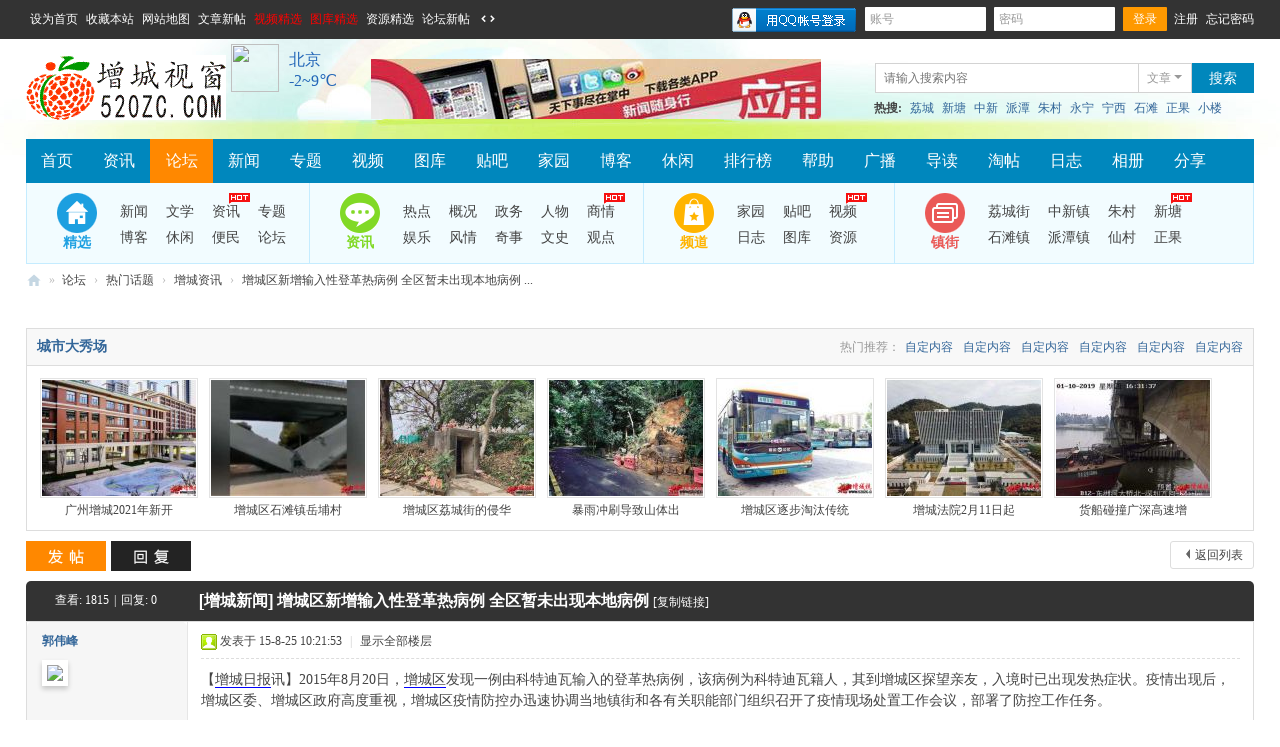

--- FILE ---
content_type: text/html; charset=utf-8
request_url: https://www.520zc.com/thread-18848-1-1.html
body_size: 14420
content:
<!DOCTYPE html>
<html>
<head>
<meta charset="utf-8" />
<meta name="renderer" content="webkit" />
<meta http-equiv="X-UA-Compatible" content="IE=edge" />
<title>增城区新增输入性登革热病例 全区暂未出现本地病例-增城资讯 -  Powered by 增城融媒</title>
<link href="https://www.520zc.com/thread-18848-1-1.html" rel="canonical" />
<meta name="keywords" content="增城区新增输入性登革热病例 全区暂未出现本地病例" />
<meta name="description" content="【增城日报讯】2015年8月20日，增城区发现一例由科特迪瓦输入的登革热病例，该病例为科特迪瓦籍人，其到增城区探望亲友，入境时已出现发热症状。疫情出现后，增城区委、增 ...,增城区新增输入性登革热病例 全区暂未出现本地病例,增城视窗 " />
<meta name="generator" content="Discuz! X3.5" />
<meta name="author" content="广州增城 and 增城之窗" />
<meta name="copyright" content="2001-2025 Discuz! Team." />
<meta name="MSSmartTagsPreventParsing" content="True" />
<meta http-equiv="MSThemeCompatible" content="Yes" />
<base href="https://www.520zc.com/" /><link rel="stylesheet" type="text/css" href="data/cache/style_24_common.css?u45" /><link rel="stylesheet" type="text/css" href="data/cache/style_24_forum_viewthread.css?u45" /><!--[if IE]><link rel="stylesheet" type="text/css" href="data/cache/style_24_iefix.css?u45" /><![endif]--><script type="text/javascript">var STYLEID = '24', STATICURL = 'static/', IMGDIR = 'template/comiis_meizhou/img', VERHASH = 'u45', charset = 'utf-8', discuz_uid = '0', cookiepre = 'vSKr_2132_', cookiedomain = '', cookiepath = '/', showusercard = '1', attackevasive = '0', disallowfloat = '', creditnotice = '0||', defaultstyle = '', REPORTURL = 'aHR0cHM6Ly93d3cuNTIwemMuY29tL3RocmVhZC0xODg0OC0xLTEuaHRtbA==', SITEURL = 'https://www.520zc.com/', JSPATH = 'data/cache/', CSSPATH = 'data/cache/style_', DYNAMICURL = '';</script>
<script src="data/cache/common.js?u45" type="text/javascript"></script>
<meta name="application-name" content="增城视窗" />
<meta name="msapplication-tooltip" content="增城视窗" />
<meta name="msapplication-task" content="name=首页;action-uri=https://www.520zc.com/portal.php;icon-uri=https://www.520zc.com/template/comiis_meizhou/img/portal.ico" /><meta name="msapplication-task" content="name=论坛;action-uri=https://www.520zc.com/forum.php;icon-uri=https://www.520zc.com/template/comiis_meizhou/img/bbs.ico" />
<meta name="msapplication-task" content="name=贴吧;action-uri=https://www.520zc.com/group.php;icon-uri=https://www.520zc.com/template/comiis_meizhou/img/group.ico" /><meta name="msapplication-task" content="name=家园;action-uri=https://www.520zc.com/home.php;icon-uri=https://www.520zc.com/template/comiis_meizhou/img/home.ico" /><link rel="stylesheet" id="css_widthauto" type="text/css" href='data/cache/style_24_widthauto.css?u45' />
<script type="text/javascript">HTMLNODE.className += ' widthauto'</script>
<script src="data/cache/forum.js?u45" type="text/javascript"></script>
<style>.fwin .m_c {background:#fff url(template/comiis_meizhou/img/comiis_loginbg.gif) no-repeat right bottom;}</style></head>
<body id="nv_forum" class="pg_viewthread comiis_wide viab" onkeydown="if(event.keyCode==27) return false;">
<div id="append_parent"></div><div id="ajaxwaitid"></div>
<div id="toptb" class="cl comiis_toptb">
<div class="wp">			
<div class="z"><a href="javascript:;"  onclick="setHomepage('https://www.520zc.com/');">设为首页</a><a href="https://www.520zc.com/"  onclick="addFavorite(this.href, '增城视窗');return false;">收藏本站</a><a href="https://www.520zc.com/sitemap.txt" target="_blank" >网站地图</a><a href="news100.php" target="_blank" >文章新帖</a><a href="https://www.520zc.com/plugin.php?id=video" target="_blank"  style="color: red">视频精选</a><a href="https://www.520zc.com/plugin.php?id=tuku" target="_blank"  style="color: red">图库精选</a><a href="https://www.520zc.com/plugin.php?id=download" target="_blank" >资源精选</a><a href="bbs100.php" target="_blank" >论坛新帖</a><a href="javascript:;" id="switchwidth" onClick="widthauto(this)" title="切换到窄版" class="switchwidth">切换到窄版</a>
<a id="switchblind" href="javascript:;" onClick="toggleBlind(this)" title="开启辅助访问" class="switchblind">开启辅助访问</a>
</div>
<div class="y kmy"><script src="data/cache/logging.js?u45" type="text/javascript"></script>
<form method="post" autocomplete="off" id="lsform" action="member.php?mod=logging&amp;action=login&amp;loginsubmit=yes&amp;infloat=yes&amp;lssubmit=yes" onsubmit="return lsSubmit();">
<div class="fastlg">
<span id="return_ls" style="display:none"></span>
<div class="comiis_toplogin z">


<a href="https://www.520zc.com/connect.php?mod=login&op=init&referer=forum.php%3Fmod%3Dviewthread%26tid%3D18848%26extra%3Dpage%253D1%26page%3D1&statfrom=login" target="_top" rel="nofollow"><img src="template/comiis_meizhou/img/qq_login.gif" class="vm" /></a>

</div>
<div class="z pns">
<table cellspacing="0" cellpadding="0">
<tr>
<td style="padding:0 0 0 5px !important;"><label for="ls_username" class="z psw_w">账号 <input type="text" name="username" id="ls_username" autocomplete="off" class="px vm comiis_tbdlk" tabindex="901" /></label></td>
<td style="padding:0 0 0 8px !important;"><label for="ls_password" class="z psw_w">密码 <input type="password" name="password" id="ls_password" class="px vm comiis_tbdlk" autocomplete="off" tabindex="902" /></label></td>
<td class="fastlg_l bb0" style="padding:0 0 0 8px !important;"><button type="submit" class="pn vm comiis_dlans" tabindex="903" title="登录">登录</button></td>
<td style="padding:0px !important;" class="kmreg"><a href="member.php?mod=register147123" style="color:#fff;">注册</a><a href="javascript:;" onclick="showWindow('login', 'member.php?mod=logging&action=login&viewlostpw=1')" style="padding-right:0px;color:#fff;">忘记密码</a></td>
</tr>
</table>
<input type="hidden" name="cookietime" id="ls_cookietime" value="2592000">
<input type="hidden" name="quickforward" value="yes" />
<input type="hidden" name="handlekey" value="ls" />
</div>
</div>
</form>
</div>
</div>
</div>	
<div id="hd">
<div class="wp">
<div class="hdc cl"><h2><a href="https://www.520zc.com/" title="增城视窗"><img src="template/comiis_meizhou/img/comiis_logo.gif" alt="增城视窗" class="boardlogo" id="boardlogo" border="0" /></a></h2>
<!--------天气代码-------->
<div id="comiis_kmtq" class="comiis_tianqi"><iframe name="weather_inc" src="https://i.tianqi.com/index.php?c=code&amp;id=84" width="130" height="80" frameborder="0" marginwidth="0" marginheight="0" scrolling="no" allowtransparency="true"></iframe><a href="https://weather.news.qq.com/" target=_blank class="gotianqi"></a></div>				
<!------天气代码END------>
<script>if(screen.width>1210){$('comiis_kmtq').className += ' showtq';}</script>
<!------- 头部广告代码 -------->
<div class="comiis_bananer">
<a href="https://www.520zc.com/" target=_blank><img src="template/comiis_meizhou/ads/topad.jpg"></a>		
</div>
<!------- 头部广告代码End -------->
		
<div id="sckm" class="y cl"><form id="scbar_form" method="post" autocomplete="off" onsubmit="searchFocus($('comiis_twtsc_txt'))" action="search.php?searchsubmit=yes" target="_blank">
<input type="hidden" name="mod" id="comiis_twtsc_mod" value="search" />
<input type="hidden" name="formhash" value="7bf86102" />
<input type="hidden" name="srchtype" value="title" />
<input type="hidden" name="srhfid" value="43" />
<input type="hidden" name="srhlocality" value="forum::viewthread" />
<div id="comiis_twtsc" class="comiis_scbar_narrow  z cl">
<table cellspacing="0" cellpadding="0">
<tr>
<td class="comiis_twtsc_txt"><input type="text" name="srchtxt" id="comiis_twtsc_txt" onblur="if (value ==''){value='请输入搜索内容'}" onfocus="if (value =='请输入搜索内容'){value =''}" value="请输入搜索内容" autocomplete="off" x-webkit-speech speech /></td>		
<td class="comiis_twtsc_type"><a href="javascript:;" id="comiis_twtsc_type" class="showmenu xg1" onclick="showMenu(this.id)" hidefocus="true">搜索</a></td>
</tr>
</table>
</div>
<button type="submit" name="searchsubmit" id="comiis_twtsc_btn" class="z" sc="1" value="true">搜索</button>
</form>
</div>
<div id="scbar_hot" class="y">
<strong class="xw1">热搜: </strong>

<a href="search.php?mod=forum&amp;srchtxt=%E8%8D%94%E5%9F%8E&amp;formhash=7bf86102&amp;searchsubmit=true&amp;source=hotsearch" target="_blank" class="xi2" sc="1">荔城</a>



<a href="search.php?mod=forum&amp;srchtxt=%E6%96%B0%E5%A1%98&amp;formhash=7bf86102&amp;searchsubmit=true&amp;source=hotsearch" target="_blank" class="xi2" sc="1">新塘</a>



<a href="search.php?mod=forum&amp;srchtxt=%E4%B8%AD%E6%96%B0&amp;formhash=7bf86102&amp;searchsubmit=true&amp;source=hotsearch" target="_blank" class="xi2" sc="1">中新</a>



<a href="search.php?mod=forum&amp;srchtxt=%E6%B4%BE%E6%BD%AD&amp;formhash=7bf86102&amp;searchsubmit=true&amp;source=hotsearch" target="_blank" class="xi2" sc="1">派潭</a>



<a href="search.php?mod=forum&amp;srchtxt=%E6%9C%B1%E6%9D%91&amp;formhash=7bf86102&amp;searchsubmit=true&amp;source=hotsearch" target="_blank" class="xi2" sc="1">朱村</a>



<a href="search.php?mod=forum&amp;srchtxt=%E6%B0%B8%E5%AE%81&amp;formhash=7bf86102&amp;searchsubmit=true&amp;source=hotsearch" target="_blank" class="xi2" sc="1">永宁</a>



<a href="search.php?mod=forum&amp;srchtxt=%E5%AE%81%E8%A5%BF&amp;formhash=7bf86102&amp;searchsubmit=true&amp;source=hotsearch" target="_blank" class="xi2" sc="1">宁西</a>



<a href="search.php?mod=forum&amp;srchtxt=%E7%9F%B3%E6%BB%A9&amp;formhash=7bf86102&amp;searchsubmit=true&amp;source=hotsearch" target="_blank" class="xi2" sc="1">石滩</a>



<a href="search.php?mod=forum&amp;srchtxt=%E6%AD%A3%E6%9E%9C&amp;formhash=7bf86102&amp;searchsubmit=true&amp;source=hotsearch" target="_blank" class="xi2" sc="1">正果</a>



<a href="search.php?mod=forum&amp;srchtxt=%E5%B0%8F%E6%A5%BC&amp;formhash=7bf86102&amp;searchsubmit=true&amp;source=hotsearch" target="_blank" class="xi2" sc="1">小楼</a>



<a href="search.php?mod=forum&amp;srchtxt=%E4%BB%99%E6%9D%91&amp;formhash=7bf86102&amp;searchsubmit=true&amp;source=hotsearch" target="_blank" class="xi2" sc="1">仙村</a>

</div>
</div>
<div class="kxlb" style="clear:both;"></div>
</div>
<div class="comiis_nvdiv">
<div id="comiis_nv">
<div class="wp comiis_nvbox cl">
<ul><li id="mn_portal" ><a href="https://www.520zc.com/portal.php" hidefocus="true" title="Portal"  >首页<span>Portal</span></a></li><li id="mn_P3" ><a href="https://www.520zc.com/news/" hidefocus="true" target="_blank"  >资讯</a></li><li class="a" id="mn_forum" ><a href="https://www.520zc.com/forum.php" hidefocus="true" title="BBS"  >论坛<span>BBS</span></a></li><li id="mn_Nb48b" ><a href="https://www.520zc.com/xinwen/" hidefocus="true"  >新闻</a></li><li id="mn_N1788" ><a href="plugin.php?id=zhuanti" hidefocus="true"  >专题</a></li><li id="mn_N54f3" ><a href="plugin.php?id=video" hidefocus="true" target="_blank"  >视频</a></li><li id="mn_N4ddb" ><a href="plugin.php?id=tuku" hidefocus="true"  >图库</a></li><li id="mn_group" ><a href="https://www.520zc.com/group.php" hidefocus="true" title="Group"  >贴吧<span>Group</span></a></li><li id="mn_home" ><a href="https://www.520zc.com/home.php" hidefocus="true" title="Space"  >家园<span>Space</span></a></li><li id="mn_P23" ><a href="https://www.520zc.com/blog/" hidefocus="true"  >博客</a></li><li id="mn_N5210" ><a href="https://www.520zc.com/tour" hidefocus="true" target="_blank"  >休闲</a></li><li id="mn_N12a7" ><a href="misc.php?mod=ranklist" hidefocus="true" title="Ranklist"  >排行榜<span>Ranklist</span></a></li><li id="mn_N0a2c" ><a href="misc.php?mod=faq" hidefocus="true" title="Help"  >帮助<span>Help</span></a></li><li id="mn_home_9" ><a href="https://www.520zc.com/home.php?mod=follow" hidefocus="true" title="Follow"  >广播<span>Follow</span></a></li><li id="mn_forum_10" ><a href="https://www.520zc.com/forum.php?mod=guide" hidefocus="true" title="Guide"  >导读<span>Guide</span></a></li><li id="mn_forum_11" ><a href="https://www.520zc.com/forum.php?mod=collection" hidefocus="true" title="Collection"  >淘帖<span>Collection</span></a></li><li id="mn_home_12" ><a href="https://www.520zc.com/home.php?mod=space&do=blog" hidefocus="true" title="Blog"  >日志<span>Blog</span></a></li><li id="mn_home_13" ><a href="https://www.520zc.com/home.php?mod=space&do=album" hidefocus="true" title="Album"  >相册<span>Album</span></a></li><li id="mn_home_14" ><a href="https://www.520zc.com/home.php?mod=space&do=share" hidefocus="true" title="Share"  >分享<span>Share</span></a></li><li id="mn_home_15" ><a href="https://www.520zc.com/home.php?mod=space&do=doing" hidefocus="true" title="Doing"  >记录<span>Doing</span></a></li></ul>
</div>
</div>
</div>
<div class="wp">
<div class="p_pop h_pop" id="mn_userapp_menu" style="display: none"></div><div id="mu" class="cl">
<ul class="cl " id="snav_mn_userapp" style="display:none">
</ul>
</div>
<div class="comiis_xnav">
<div class="n1_cs n0">
<dl>
<dt><a href="https://www.520zc.com/bbs100.php" target="_blank">精选</a></dt>
<dd>
<ul>
<li><a href="https://www.520zc.com/xinwen" target="_blank">新闻</a></li>
<li><a href="https://www.520zc.com/portal.php?mod=list&amp;catid=10" target="_blank">文学</a></li>
<li><a href="https://www.520zc.com/news/" target="_blank">资讯<span></span></a></li>
<li><a href="https://www.520zc.com/plugin.php?id=zhuanti" target="_blank">专题</a></li>							
<li><a href="https://www.520zc.com/blog/" target="_blank">博客</a></li>
<li><a href="https://www.520zc.com/tour/" target="_blank">休闲</a></li>
<li><a href="https://www.520zc.com/portal.php?mod=list&amp;catid=13" target="_blank">便民</a></li>
<li><a href="https://www.520zc.com/forum.php" target="_blank">论坛</a></li>
</ul>
</dd>
</dl>
</div>
<div class="n2_sq n0">
<dl>
<dt><a href="https://www.520zc.com/news100.php" target="_blank">资讯</a></dt>
<dd>
<ul>
<li><a href="https://www.520zc.com/portal.php?mod=list&amp;catid=4">热点</a></li>
<li><a href="https://www.520zc.com/portal.php?mod=list&amp;catid=5">概况</a></li>
<li><a href="https://www.520zc.com/portal.php?mod=list&amp;catid=7" target="_blank">政务</a></li>
<li><a href="https://www.520zc.com/portal.php?mod=list&amp;catid=9" target="_blank">人物</a></li>
<li><a href="https://www.520zc.com/portal.php?mod=list&amp;catid=18" target="_blank">商情<span></span></a></li>
<li><a href="https://www.520zc.com/portal.php?mod=list&amp;catid=11" target="_blank">娱乐</a></li>
<li><a href="https://www.520zc.com/portal.php?mod=list&amp;catid=12" target="_blank">风情</a></li>
<li><a href="https://www.520zc.com/portal.php?mod=list&amp;catid=17" target="_blank">奇事</a></li>
<li><a href="https://www.520zc.com/portal.php?mod=list&amp;catid=6" target="_blank">文史</a></li>
<li><a href="https://www.520zc.com/portal.php?mod=list&amp;catid=8" target="_blank">观点</a></li>
</ul>
</dd>
</dl>
</div>
<div class="n3_xf n0">
<dl>
<dt><a href="https://www.520zc.com/home.php" target="_blank">频道</a></dt>
<dd>
<ul>
<li><a href="https://www.520zc.com/home.php" target="_blank">家园</a></li>
<li><a href="https://www.520zc.com/group.php" target="_blank">贴吧</a></li>
<li><a href="https://www.520zc.com/plugin.php?id=video" target="_blank">视频<span></span></a></li>
<li><a href="https://www.520zc.com/home.php?mod=space&amp;do=blog" target="_blank">日志</a></li>					
<li><a href="https://www.520zc.com/plugin.php?id=tuku" target="_blank">图库</a></li>
<li><a href="https://www.520zc.com/plugin.php?id=download" target="_blank">资源</a></li>
</ul>
</dd>
</dl>
</div>
<div class="n4_fl n0">
<dl>
<dt><a href="https://www.520zc.com/xinwen/" target="_blank">镇街</a></dt>
<dd>
<ul>
<li><a href="https://www.520zc.com/portal.php?mod=topic&amp;topicid=5" target="_blank">荔城街</a></li>
<li><a href="https://www.520zc.com/portal.php?mod=topic&amp;topicid=10" target="_blank">中新镇</a></li>
<li><a href="https://www.520zc.com/portal.php?mod=topic&amp;topicid=11" target="_blank">朱村</a></li>

                                                                   <li><a href="https://www.520zc.com/portal.php?mod=topic&amp;topicid=7" target="_blank">新塘<span></span></a></li>
                                                                             <li><a href="https://www.520zc.com/portal.php?mod=topic&amp;topicid=9" target="_blank">石滩镇</a></li>

<li><a href="https://www.520zc.com/portal.php?mod=topic&amp;topicid=12" target="_blank">派潭镇</a></li>

<li><a href="https://www.520zc.com/portal.php?mod=topic&amp;topicid=15" target="_blank">仙村</a></li>
                                                                         	<li><a href="https://www.520zc.com/portal.php?mod=topic&amp;topicid=13" target="_blank">正果</a></li>
                                                                            
</ul>
</dd>
</dl>
</div>
</div>
</div>
</div>
<ul id="comiis_twtsc_type_menu" class="p_pop" style="display: none;"><li><a href="javascript:;" rel="curforum" fid="43" >本版</a></li><li><a href="javascript:;" rel="article" class="curtype">文章</a></li><li><a href="javascript:;" rel="user">用户</a></li></ul>
<script type="text/javascript">
initSearchmenu('comiis_twtsc', '');
</script>
<script src="template/comiis_meizhou/img/comiis_nv.js" type="text/javascript" type="text/javascript"></script>
<div id="wp" class="wp"><script type="text/javascript">var fid = parseInt('43'), tid = parseInt('18848');</script>
<script src="data/cache/forum_viewthread.js?u45" type="text/javascript"></script>
<script type="text/javascript">zoomstatus = parseInt(1);var imagemaxwidth = '600';var aimgcount = new Array();</script>
<style id="diy_style" type="text/css">#framexxxex7 {  margin:5px 0px 10px !important;border:#000000 0px !important;}#portal_block_202 {  margin:0px !important;border:0px !important;}#portal_block_202 .dxb_bc {  margin:0px !important;}#framelf5h1f {  border:0px none !important;margin:0px !important;}#portal_block_4698 {  border:0px none !important;margin:0px !important;}#portal_block_4698 .dxb_bc {  margin:0px !important;}#framexmpleb {  border:0px none !important;margin:0px !important;}#portal_block_4699 {  border:0px none !important;margin:0px !important;}#portal_block_4699 .dxb_bc {  margin:0px !important;}</style>
<!--[diy=diynavtop]--><div id="diynavtop" class="area"></div><!--[/diy]-->
<div id="pt" class="bm cl">
<div class="z">
<a href="./" class="nvhm" title="首页">增城视窗</a><em>&raquo;</em><a href="https://www.520zc.com/forum.php">论坛</a> <em>&rsaquo;</em> <a href="https://www.520zc.com/forum.php?gid=1">热门话题</a> <em>&rsaquo;</em> <a href="https://www.520zc.com/forum-43-1.html">增城资讯</a> <em>&rsaquo;</em> <a href="https://www.520zc.com/thread-18848-1-1.html">增城区新增输入性登革热病例 全区暂未出现本地病例 ...</a>
</div>
</div>
<div class="wp">
<!--[diy=diy1]--><div id="diy1" class="area"><div id="framexxxex7" class=""><div id="framexxxex7_left" class=""><div id="framexxxex7_left_temp" class="move-span temp"></div><div id="portal_block_202" class="block move-span"><div id="portal_block_202_content" class="dxb_bc"><div class="portal_block_summary"><table width="100%" border="0" align="center" cellpadding="0" cellspacing="0"> 
<tr align="left"> 

<td><table width="100%" border="0" align="center" cellpadding="0" cellspacing="0"> 
<tr align="left"> 
<td><script type="text/javascript">/*468*60（图文）*/ var cpro_id = 'u393968';</script><script src="http://cpro.baidu.com/cpro/ui/c.js" type="text/javascript"></script></td></tr> 
</table></td> 

<td><table width="100%" border="0" align="center" cellpadding="0" cellspacing="0"> 
<tr align="left"> 
<td><a href="http://www.vancl.com/?source=iamfnf" target="_blank"><img alt="" src="http://union.vancl.com/adpic.aspx?w=460&h=60" border="0" /></a></td>

</tr> 
</table></td> 
</tr> 
</table></div></div></div></div></div></div><!--[/diy]-->
</div>
<div class="comiis_titone cl">
<!--[diy=comiis_19dxc01]--><div id="comiis_19dxc01" class="area"><div id="framelf5h1f" class=""><div id="framelf5h1f_left" class=""><div id="framelf5h1f_left_temp" class="move-span temp"></div><div id="portal_block_4698" class="block move-span"><div id="portal_block_4698_content" class="dxb_bc"><div class="portal_block_summary"><h2>城市大秀场</h2>
<span><em>热门推荐：</em><a 
href="#" target=_blank>自定内容</a><a 
href="#" target=_blank>自定内容</a><a 
href="#" target=_blank>自定内容</a><a 
href="#" target=_blank>自定内容</a><a 
href="#" target=_blank>自定内容</a><a 
href="#" target=_blank>自定内容</a>
</span></div></div></div></div></div></div><!--[/diy]-->
</div>
<div class="comiis_boxtwo cl">
<div class="comiis_alinkone">
 <!--[diy=comiis_19dxc03]--><div id="comiis_19dxc03" class="area"><div id="framexmpleb" class=""><div id="framexmpleb_left" class=""><div id="framexmpleb_left_temp" class="move-span temp"></div><div id="portal_block_4699" class="block move-span"><div id="portal_block_4699_content" class="dxb_bc"><ul><li><a href="https://www.520zc.com/thread-22896-1-1.html" title="广州增城2021年新开办6所中小学和15所公办幼儿园 全面协调和高质量发展" target="_blank"><img src="data/attachment/block/c6/c6f0a7ed2f68190f516c778997934f32.jpg" width="154" height="116" alt="广州增城2021年新开办6所中小学和15所公办幼儿园 全面协调和高质量发展" class="kmx">广州增城2021年新开</a></li><li><a href="https://www.520zc.com/thread-22894-1-1.html" title="增城区石滩镇岳埔村正在施工的花莞15标增江特大桥高架桥突然发生断裂" target="_blank"><img src="data/attachment/block/7a/7aa0f8148ab2860f6457b66ad4e63455.jpg" width="154" height="116" alt="增城区石滩镇岳埔村正在施工的花莞15标增江特大桥高架桥突然发生断裂" class="kmx">增城区石滩镇岳埔村</a></li><li><a href="https://www.520zc.com/thread-22890-1-1.html" title="增城区荔城街的侵华日军罪证&quot;豸山侵华日军碉堡遗址&quot;被非法挪用" target="_blank"><img src="data/attachment/block/98/980208a4d5d515f53f974d2e45e55d91.jpg" width="154" height="116" alt="增城区荔城街的侵华日军罪证&quot;豸山侵华日军碉堡遗址&quot;被非法挪用" class="kmx">增城区荔城街的侵华</a></li><li><a href="https://www.520zc.com/thread-22825-1-1.html" title="暴雨冲刷导致山体出现多处塌方 增城区蕉石岭森林公园实施半封园修复" target="_blank"><img src="data/attachment/block/1a/1a339f1ab4101c577d7816512f4a8872.jpg" width="154" height="116" alt="暴雨冲刷导致山体出现多处塌方 增城区蕉石岭森林公园实施半封园修复" class="kmx">暴雨冲刷导致山体出</a></li><li><a href="https://www.520zc.com/thread-22710-1-1.html" title="增城区逐步淘汰传统燃料公交车 现役公交车总数增至626辆" target="_blank"><img src="data/attachment/block/59/59116e09fb1a6d4c44c16c22dccc8e1c.jpg" width="154" height="116" alt="增城区逐步淘汰传统燃料公交车 现役公交车总数增至626辆" class="kmx">增城区逐步淘汰传统</a></li><li><a href="https://www.520zc.com/thread-22707-1-1.html" title="增城法院2月11日起启用荔城大道的新审判大楼 当事人立案等莫走错" target="_blank"><img src="data/attachment/block/bc/bc6e15a0d23cc23e69be7b43aa20d047.jpg" width="154" height="116" alt="增城法院2月11日起启用荔城大道的新审判大楼 当事人立案等莫走错" class="kmx">增城法院2月11日起</a></li><li><a href="https://www.520zc.com/thread-22699-1-1.html" title="货船碰撞广深高速增城段的东洲河桥 导致桥梁受损要部分封闭" target="_blank"><img src="data/attachment/block/ec/ec4a46469a58e14eef37063d0b55f9c1.jpg" width="154" height="116" alt="货船碰撞广深高速增城段的东洲河桥 导致桥梁受损要部分封闭" class="kmx">货船碰撞广深高速增</a></li></ul>
</div></div></div></div></div><!--[/diy]-->
</div>
</div>
<!--[diy=comiis_diy1]--><div id="comiis_diy1" class="area"></div><!--[/diy]-->
<div id="ct" class="wp cl">
<div id="pgt" class="pgs mbm cl ">
<div class="pgt"></div>
<span class="y pgb"><a href="https://www.520zc.com/forum-43-1.html">返回列表</a></span>
<a id="newspecial" onmouseover="$('newspecial').id = 'newspecialtmp';this.id = 'newspecial';showMenu({'ctrlid':this.id})" onclick="showWindow('newthread', 'forum.php?mod=post&action=newthread&fid=43')" href="javascript:;" title="发新帖"><img src="template/comiis_meizhou/img/pn_post.png" alt="发新帖" /></a><a id="post_reply" onclick="showWindow('reply', 'forum.php?mod=post&action=reply&fid=43&tid=18848')" href="javascript:;" title="回复"><img src="template/comiis_meizhou/img/pn_reply.png" alt="回复" /></a>
</div>
<div id="postlist" class="pl bm thfd comiis_x0">
<table cellspacing="0" cellpadding="0" class="comiis_viewtop">
<tr>
<td class="pls ptn pbn">
<div class="hm ptn">
<span>查看:</span> <span>1815</span><span class="pipe">|</span><span>回复:</span> <span>0</span>
</div>
</td>
<td class="plc ptm pbn vwthd">
<h1 class="ts">
[增城新闻]
<span id="thread_subject">增城区新增输入性登革热病例 全区暂未出现本地病例</span>
</h1>
<span>
<a href="https://www.520zc.com/thread-18848-1-1.html" onclick="return copyThreadUrl(this, '增城视窗')" >[复制链接]</a>
</span>
</td>
</tr>
</table>
<div id="post_55802"  class="comiis_vrx" style="border-radius:0px 0px 4px 4px;"><table id="pid55802" class="plhin" summary="pid55802" cellspacing="0" cellpadding="0">
<tr>
<a name="newpost"></a> <a name="lastpost"></a><td class="pls" rowspan="2">
<div id="favatar55802" class="pls cl favatar">
<div class="pi">
<div class="authi"><a href="https://www.520zc.com/space-uid-4192.html" target="_blank" class="xw1">郭伟峰</a>
</div>
</div>
<div class="p_pop blk bui card_gender_" id="userinfo55802" style="display: none; margin-top: -11px;">
<div class="m z">
<div id="userinfo55802_ma"></div>
</div>
<div class="i y">
<div>
<strong><a href="https://www.520zc.com/space-uid-4192.html" target="_blank" class="xi2">郭伟峰</a></strong>
<em>当前离线</em>
</div><dl class="cl">
<dt>积分</dt><dd><a href="https://www.520zc.com/home.php?mod=space&uid=4192&do=profile" target="_blank" class="xi2">69</a></dd>
</dl><div class="imicn">
<a href="https://www.520zc.com/home.php?mod=space&amp;uid=4192&amp;do=profile" target="_blank" title="查看详细资料"><img src="template/comiis_meizhou/img/userinfo.gif" alt="查看详细资料" /></a>
<a href="https://www.520zc.com/home.php?mod=magic&amp;mid=showip&amp;idtype=user&amp;id=%E9%83%AD%E4%BC%9F%E5%B3%B0" id="a_showip_li_55802" class="xi2" onclick="showWindow(this.id, this.href)"><img src="static/image/magic/showip.small.gif" alt="" /> 窥视卡</a>
<a href="https://www.520zc.com/home.php?mod=magic&amp;mid=checkonline&amp;idtype=user&amp;id=%E9%83%AD%E4%BC%9F%E5%B3%B0" id="a_repent_55802" class="xi2" onclick="showWindow(this.id, this.href)"><img src="static/image/magic/checkonline.small.gif" alt="" /> 雷达卡</a>
</div>
<div id="avatarfeed"><span id="threadsortswait"></span></div>
</div>
</div>
<div>
<div class="avatar"><a href="https://www.520zc.com/space-uid-4192.html" class="avtm" target="_blank"><img src="https://www.520zc.com/ucenter/avatar.php?uid=4192&size=middle" class="user_avatar"></a></div>
</div>
</div>
</td>
<td class="plc">
<div class="pi">
<div class="pti">
<div class="pdbt">
</div>
<div class="authi">
<img class="authicn vm" id="authicon55802" src="static/image/common/online_member.gif" />
<em id="authorposton55802">发表于 15-8-25 10:21:53</em>
<span class="pipe">|</span>
<a href="https://www.520zc.com/thread-18848-1-1.html" rel="nofollow">显示全部楼层</a>
<span class="pipe show">|</span><a href="javascript:;" onclick="readmode($('thread_subject').innerHTML, 55802);" class="show">阅读模式</a>
</div>
</div>
</div><div class="pct"><style type="text/css">.pcb{margin-right:0}</style><div class="pcb">
 
<div class="t_fsz"><table cellspacing="0" cellpadding="0"><tr><td class="t_f" id="postmessage_55802">
【<a href="https://www.520zc.com/news" target="_blank" class="relatedlink">增城日报</a>讯】2015年8月20日，<a href="https://www.520zc.com/xinwen" target="_blank" class="relatedlink">增城区</a>发现一例由科特迪瓦输入的登革热病例，该病例为科特迪瓦籍人，其到增城区探望亲友，入境时已出现发热症状。疫情出现后，增城区委、增城区政府高度重视，增城区疫情防控办迅速协调当地镇街和各有关职能部门组织召开了疫情现场处置工作会议，部署了防控工作任务。<br />
<br />
目前病例所在当地镇街和有关部门正积极组织开展疫情处置工作，严格落实疫点防控各项措施，确保不出现续发病例，严防疫情扩散。至此，增城区共报告输入病例5例，增城区暂未出现本地病例。区登革热疫情防控办副主任、增城区卫生局副局长徐柱滔介绍，2015年，东南亚、南美等国家登革热疫情形势异常严峻，疫情输入增城区的压力较大，同时引发本地传播的风险也较大。<br />
<br />
登革热主要通过白纹伊蚊叮咬传播，目前增城区的雨水较多，利于蚊虫孳生，部分地区蚊媒密度较高，一旦疫情输入，易引起爆发流行。他介绍说，为做好相关防控工作，增城区委、增城区政府多次召开会议部署疫情防控工作，要求各镇街、各有关部门高度重视，明确分工，落实责任，把登革热防控作为一项重要工作来抓，确保群众健康安全。<br />
<br />
当前，增城区各镇街和各有关职能部门正按照部署，继续大力组织开展以“清积水、灭蚊虫”为主题的爱国卫生运动，持续降低蚊媒密度，并着力做好输入性疫情的处置工作。徐柱滔说，防控登革热疫情需要全社会动起来，每个人都需要积极参与其中。增城区广大群众不仅要积极配合政府部门开展的防控行动，而且要人人动手做好防蚊灭蚊的工作。他提醒市民，2015年8月中旬要注意做好以下三点:<br />
<br />
1.尽量避免到登革热流行国家旅游，如果要去也要做好个人防护，避免被蚊虫叮咬，到疫区回来后如出现发热、头痛等症状时要及时到医院就诊并向医生说明外出旅游情况。<br />
<br />
2.积极参与防蚊灭蚊行动，在办公室、家庭等各类场所内外翻盘倒罐清积水，不留死角，防止蚊虫孳生。室内建议安装防蚊纱窗、睡觉时使用蚊帐，防止蚊虫叮咬。<br />
<br />
3.外出活动时使用驱蚊油，疫点内的居民，最好穿长衫长裤，减少皮肤外露，避免被蚊虫叮咬，一旦出现发热等不适症状时，要及时就诊，及时治疗。<br />
</td></tr></table>
<div class="ptg mbm mtn">
<a title="科特迪瓦" href="misc.php?mod=tag&amp;id=8161" target="_blank">科特迪瓦</a>, <a title="登革热病例" href="misc.php?mod=tag&amp;id=6758" target="_blank">登革热病例</a>, <a title="工作任务" href="misc.php?mod=tag&amp;id=2242" target="_blank">工作任务</a>, <a title="东南亚" href="misc.php?mod=tag&amp;id=2940" target="_blank">东南亚</a>, <a title="卫生局" href="misc.php?mod=tag&amp;id=4453" target="_blank">卫生局</a></div>

</div>
<div id="comment_55802" class="cm">
</div>

<div id="post_rate_div_55802"></div>

<fieldset style="border:1px dashed #FF0000;padding:10px 10px;border-radius:8px;-moz-border-radius:8px;">
<legend align="left" style="font-size:14px;color:white;width:100px;text-align:center;background-color:#FF0000;">楼主热帖</legend>
<ul class="xl xl2 cl"><li><a href="https://www.520zc.com/thread-19920-1-1.html" target="_blank"  title="广汕路荔新路口地铁施工路段 限高杆屡遭剐蹭 实际用途受质疑">广汕路荔新路口地铁施工路段 限高杆屡遭剐蹭 实际用途受质疑</a><span class="z">[<a href="https://www.520zc.com/forum-2-1.html">增城杂谈</a>]</span></li>
<li><a href="https://www.520zc.com/thread-19786-1-1.html" target="_blank"  title="增城区荔城街的重点文物保护单位 凤凰亭重建工程启动">增城区荔城街的重点文物保护单位 凤凰亭重建工程启动</a><span class="z">[<a href="https://www.520zc.com/forum-43-1.html">增城资讯</a>]</span></li>
<li><a href="https://www.520zc.com/thread-19695-1-1.html" target="_blank"  title="广东增城辖区出口企业收获自贸协定签证新年首份“红利”">广东增城辖区出口企业收获自贸协定签证新年首份“红利”</a><span class="z">[<a href="https://www.520zc.com/forum-43-1.html">增城资讯</a>]</span></li>
<li><a href="https://www.520zc.com/thread-19533-1-1.html" target="_blank"  title="增城区推进农村卫生站基本药物制度 可享药物&quot;零差价&quot;和医保报销">增城区推进农村卫生站基本药物制度 可享药物&quot;零差价&quot;和医保报销</a><span class="z">[<a href="https://www.520zc.com/forum-43-1.html">增城资讯</a>]</span></li>
<li><a href="https://www.520zc.com/thread-19016-1-1.html" target="_blank"  title="增城区新塘商会建立战略合作关系  强强联合推动新塘牛仔产业转型">增城区新塘商会建立战略合作关系  强强联合推动新塘牛仔产业转型</a><span class="z">[<a href="https://www.520zc.com/forum-43-1.html">增城资讯</a>]</span></li>
<li><a href="https://www.520zc.com/thread-18913-1-1.html" target="_blank"  title="新黄埔区成立:“萝岗区”这个名称宣告“十岁而终”，载入广州历史">新黄埔区成立:“萝岗区”这个名称宣告“十岁而终”，载入广州历史</a><span class="z">[<a href="https://www.520zc.com/forum-42-1.html"></a>]</span></li>
<li><a href="https://www.520zc.com/thread-18848-1-1.html" target="_blank"  title="增城区新增输入性登革热病例 全区暂未出现本地病例">增城区新增输入性登革热病例 全区暂未出现本地病例</a><span class="z">[<a href="https://www.520zc.com/forum-43-1.html">增城资讯</a>]</span></li>
<li><a href="https://www.520zc.com/thread-18744-1-1.html" target="_blank"  title="增城区致明学校和仙村中心小学搬迁扩建 高标准配置教育资源">增城区致明学校和仙村中心小学搬迁扩建 高标准配置教育资源</a><span class="z">[<a href="https://www.520zc.com/forum-43-1.html">增城资讯</a>]</span></li>
<li><a href="https://www.520zc.com/thread-18684-1-1.html" target="_blank"  title="增城区1镇11村获广州名镇名村称号 多个镇村获授名镇名村牌匾">增城区1镇11村获广州名镇名村称号 多个镇村获授名镇名村牌匾</a><span class="z">[<a href="https://www.520zc.com/forum-43-1.html">增城资讯</a>]</span></li>
<li><a href="https://www.520zc.com/thread-18485-1-1.html" target="_blank"  title="增城区新塘镇查处违法建设动真格 严重者第一责任人引咎辞职">增城区新塘镇查处违法建设动真格 严重者第一责任人引咎辞职</a><span class="z">[<a href="https://www.520zc.com/forum-43-1.html">增城资讯</a>]</span></li>
<li><a href="https://www.520zc.com/thread-18364-1-1.html" target="_blank"  title="增城区实施“千园计划”  建设宜居宜业环境 已建成公园花园715个">增城区实施“千园计划”  建设宜居宜业环境 已建成公园花园715个</a><span class="z">[<a href="https://www.520zc.com/forum-52-1.html"></a>]</span></li>
<li><a href="https://www.520zc.com/thread-18299-1-1.html" target="_blank"  title="增城市小楼镇召开经济工作分析会 把好“四个度”扎实推进重点项目">增城市小楼镇召开经济工作分析会 把好“四个度”扎实推进重点项目</a><span class="z">[<a href="https://www.520zc.com/forum-43-1.html">增城资讯</a>]</span></li>

</ul>
</fieldset>
</div>
</div>

</td></tr>
<tr><td class="plc plm">
<div class="mtw mbw">
<h3 class="pbm mbm bbda">相关帖子</h3>
<ul class="xl xl2 cl"><li>&#8226; <a href="https://www.520zc.com/thread-17648-1-1.html" title="增城市正果镇召开党委政府务虚会议  做强做优做精生态旅游业" target="_blank">增城市正果镇召开党委政府务虚会议  做强做优做精生态旅游业</a></li>
<li>&#8226; <a href="https://www.520zc.com/thread-17685-1-1.html" title="增城市永宁街召开2015年工作务虚会 早谋划 厘清单 抓落实" target="_blank">增城市永宁街召开2015年工作务虚会 早谋划 厘清单 抓落实</a></li>
<li>&#8226; <a href="https://www.520zc.com/thread-17903-1-1.html" title="增城市交警在清明期间增派警力疏导交通 呼吁避开祭扫高峰" target="_blank">增城市交警在清明期间增派警力疏导交通 呼吁避开祭扫高峰</a></li>
<li>&#8226; <a href="https://www.520zc.com/thread-17944-1-1.html" title="增城市已报告了2例登革热输入性病例 请积极参与登革热防控工作" target="_blank">增城市已报告了2例登革热输入性病例 请积极参与登革热防控工作</a></li>
<li>&#8226; <a href="https://www.520zc.com/thread-18697-1-1.html" title="广州市残联帮扶增城区正果镇黄屋村取得阶段性成果获得村民肯定" target="_blank">广州市残联帮扶增城区正果镇黄屋村取得阶段性成果获得村民肯定</a></li>
<li>&#8226; <a href="https://www.520zc.com/thread-19127-1-1.html" title="荔乡仙境觅仙踪:增城区小楼镇何仙姑家庙等珍贵的历史遗迹" target="_blank">荔乡仙境觅仙踪:增城区小楼镇何仙姑家庙等珍贵的历史遗迹</a></li>
<li>&#8226; <a href="https://www.520zc.com/thread-19182-1-1.html" title="增城区石滩镇建成117个休闲园区 群众安居乐业打造良好生态环境" target="_blank">增城区石滩镇建成117个休闲园区 群众安居乐业打造良好生态环境</a></li>
<li>&#8226; <a href="https://www.520zc.com/thread-19603-1-1.html" title="增城区质量强区工作将研究出台质量强区工作考核和奖励资助政策" target="_blank">增城区质量强区工作将研究出台质量强区工作考核和奖励资助政策</a></li>
<li>&#8226; <a href="https://www.520zc.com/thread-19621-1-1.html" title="增城区2015年的十件民生实事已全部完成年度工作任务" target="_blank">增城区2015年的十件民生实事已全部完成年度工作任务</a></li>
<li>&#8226; <a href="https://www.520zc.com/thread-19872-1-1.html" title="蔡恩泽:中国政务公开最大障碍是恋权情结 压缩了寻租的空间" target="_blank">蔡恩泽:中国政务公开最大障碍是恋权情结 压缩了寻租的空间</a></li>
</ul>
</div>
</td>
</tr>
<tr id="_postposition55802"></tr>
<tr>
<td class="pls"></td>
<td class="plc" style="overflow:visible;">
<div class="po hin">
<div class="pob cl">
<em>
<a class="fastre" href="forum.php?mod=post&amp;action=reply&amp;fid=43&amp;tid=18848&amp;reppost=55802&amp;extra=page%3D1&amp;page=1" onclick="showWindow('reply', this.href)">回复</a>
</em>

<p>
<a href="javascript:;" id="mgc_post_55802" onmouseover="showMenu(this.id)" class="showmenu">使用道具</a>
<a href="javascript:;" onclick="showWindow('miscreport55802', 'misc.php?mod=report&rtype=post&rid=55802&tid=18848&fid=43', 'get', -1);return false;">举报</a>
</p>

<ul id="mgc_post_55802_menu" class="p_pop mgcmn" style="display: none;">
<li><a href="https://www.520zc.com/home.php?mod=magic&amp;mid=bump&amp;idtype=tid&amp;id=18848" id="a_bump" onclick="showWindow(this.id, this.href)"><img src="static/image/magic/bump.small.gif" />提升卡</a></li>
<li><a href="https://www.520zc.com/home.php?mod=magic&amp;mid=stick&amp;idtype=tid&amp;id=18848" id="a_stick" onclick="showWindow(this.id, this.href)"><img src="static/image/magic/stick.small.gif" />置顶卡</a></li>
<li><a href="https://www.520zc.com/home.php?mod=magic&amp;mid=close&amp;idtype=tid&amp;id=18848" id="a_stick" onclick="showWindow(this.id, this.href)"><img src="static/image/magic/close.small.gif" />沉默卡</a></li>
<li><a href="https://www.520zc.com/home.php?mod=magic&amp;mid=open&amp;idtype=tid&amp;id=18848" id="a_stick" onclick="showWindow(this.id, this.href)"><img src="static/image/magic/open.small.gif" />喧嚣卡</a></li>
<li><a href="https://www.520zc.com/home.php?mod=magic&amp;mid=highlight&amp;idtype=tid&amp;id=18848" id="a_stick" onclick="showWindow(this.id, this.href)"><img src="static/image/magic/highlight.small.gif" />变色卡</a></li>
<li><a href="https://www.520zc.com/home.php?mod=magic&amp;mid=jack&amp;idtype=tid&amp;id=18848" id="a_jack" onclick="showWindow(this.id, this.href)"><img src="static/image/magic/jack.small.gif" />千斤顶</a></li>
<li><a href="https://www.520zc.com/home.php?mod=magic&amp;mid=namepost&amp;idtype=pid&amp;id=55802:18848" id="a_namepost_55802" onclick="showWindow(this.id, this.href)"><img src="static/image/magic/namepost.small.gif" />显身卡</a><li>
</ul>
<script type="text/javascript" reload="1">checkmgcmn('post_55802')</script>
</div>
</div>
</td>
</tr>
<tr class="ad">
<td class="pls">
</td>
<td class="plc">
</td>
</tr>
</table>
</div><div id="postlistreply" class="pl"><div id="post_new" class="viewthread_table comiis_vrx" style="display: none"></div></div>
</div>
<form method="post" autocomplete="off" name="modactions" id="modactions">
<input type="hidden" name="formhash" value="7bf86102" />
<input type="hidden" name="optgroup" />
<input type="hidden" name="operation" />
<input type="hidden" name="listextra" value="page%3D1" />
<input type="hidden" name="page" value="1" />
</form>
<div class="pgs mtm mbm cl">
<span class="pgb y"><a href="https://www.520zc.com/forum-43-1.html">返回列表</a></span>
<a id="newspecialtmp" onmouseover="$('newspecial').id = 'newspecialtmp';this.id = 'newspecial';showMenu({'ctrlid':this.id})" onclick="showWindow('newthread', 'forum.php?mod=post&action=newthread&fid=43')" href="javascript:;" title="发新帖"><img src="template/comiis_meizhou/img/pn_post.png" alt="发新帖" /></a>
<a id="post_replytmp" onclick="showWindow('reply', 'forum.php?mod=post&action=reply&fid=43&tid=18848')" href="javascript:;" title="回复"><img src="template/comiis_meizhou/img/pn_reply.png" alt="回复" /></a>
</div>
<!--[diy=diyfastposttop]--><div id="diyfastposttop" class="area"></div><!--[/diy]-->
<div class="bm_h kmtx">
<h2>发表回复</h2>
</div><script type="text/javascript">
var postminchars = parseInt('20');
var postmaxchars = parseInt('10000');
var postminsubjectchars = parseInt('1');
var postmaxsubjectchars = parseInt('120');
var disablepostctrl = parseInt('0');
</script>

<div id="f_pst" class="pl bm bmw">
<form method="post" autocomplete="off" id="fastpostform" action="forum.php?mod=post&amp;action=reply&amp;fid=43&amp;tid=18848&amp;extra=page%3D1&amp;replysubmit=yes&amp;infloat=yes&amp;handlekey=fastpost" onSubmit="return fastpostvalidate(this)">
<table cellspacing="0" cellpadding="0">
<tr>
<td class="pls">
</td>
<td class="plc">

<span id="fastpostreturn"></span>


<div class="cl">
<div id="fastsmiliesdiv" class="y"><div id="fastsmiliesdiv_data"><div id="fastsmilies"></div></div></div><div class="hasfsl" id="fastposteditor">
<div class="tedt mtn">
<div class="bar">
<span class="y">
<a href="https://www.520zc.com/forum.php?mod=post&amp;action=reply&amp;fid=43&amp;tid=18848" onclick="return switchAdvanceMode(this.href)">高级模式</a>
</span><script src="data/cache/seditor.js?u45" type="text/javascript"></script>
<div class="fpd">
<a href="javascript:;" title="文字加粗" class="fbld" onclick="seditor_insertunit('fastpost', '[b]', '[/b]');doane(event);">B</a>
<a href="javascript:;" title="设置文字颜色" class="fclr" id="fastpostforecolor" onclick="showColorBox(this.id, 2, 'fastpost');doane(event);">Color</a>
<a id="fastpostimg" href="javascript:;" title="图片" class="fmg" onclick="seditor_menu('fastpost', 'img');doane(event);">Image</a>
<a id="fastposturl" href="javascript:;" title="添加链接" class="flnk" onclick="seditor_menu('fastpost', 'url');doane(event);">Link</a>
<a id="fastpostquote" href="javascript:;" title="引用" class="fqt" onclick="seditor_menu('fastpost', 'quote');doane(event);">Quote</a>
<a id="fastpostcode" href="javascript:;" title="代码" class="fcd" onclick="seditor_menu('fastpost', 'code');doane(event);">Code</a>
<a href="javascript:;" class="fsml" id="fastpostsml" onclick="showMenu({'ctrlid':this.id,'evt':'click','layer':2});return false;">Smilies</a>
<script type="text/javascript" reload="1">smilies_show('fastpostsmiliesdiv', 8, 'fastpost');</script>
<span class="pipe z">|</span><span id="spanButtonPlaceholder">上传</span></div></div>
<div class="area">
<textarea rows="6" cols="80" name="message" id="fastpostmessage" onKeyDown="seditor_ctlent(event, 'fastpostvalidate($(\'fastpostform\'))');" class="pt"></textarea>
</div>
</div>
</div>
</div>
<div id="seccheck_fastpost">
<div class="mtm"><span id="secqaa_qSyN0uHn"></span>		
<script type="text/javascript" reload="1">updatesecqaa('qSyN0uHn', '<sec> <span id="sec<hash>" onclick="showMenu(this.id)"><sec></span><div id="sec<hash>_menu" class="p_pop p_opt" style="display:none"><sec></div>', 'forum::viewthread');</script>
</div></div>

<script type="text/javascript">
var editorid = '';
var ATTACHNUM = {'imageused':0,'imageunused':0,'attachused':0,'attachunused':0}, ATTACHUNUSEDAID = new Array(), IMGUNUSEDAID = new Array();
</script>

<input type="hidden" name="posttime" id="posttime" value="1764992601" />
<div class="upfl hasfsl">
<table cellpadding="0" cellspacing="0" border="0" id="attach_tblheader" style="display: none;">
<tr>
<td>点击附件文件名添加到帖子内容中</td>
<td class="atds">描述</td>
<td class="attc"></td>
</tr>
</table>
<div class="fieldset flash" id="attachlist"></div>
<link rel="stylesheet" type="text/css" href="static/js/webuploader/webuploader.css?u45">
<script src="static/js/mobile/jquery.min.js?u45" type="text/javascript"></script><script>jQuery.noConflict();</script>
<script src="static/js/webuploader/webuploader.min.js?u45" type="text/javascript"></script>
<script src="data/cache/webuploader.js?u45" type="text/javascript"></script><script type="text/javascript">
var upload = new SWFUpload({
upload_url: "https://www.520zc.com/misc.php?mod=swfupload&action=swfupload&operation=upload&fid=43",
post_params: {"uid" : "0", "hash":"82d1b05b3c6d5d981771955736e16e81"},
file_size_limit : "102400",
file_types : "*.gif;*.jpg;*.jpeg;*.png",
file_types_description : "All Support Formats",
file_upload_limit : 0,
file_queue_limit : 0,
swfupload_preload_handler : preLoad,
swfupload_load_failed_handler : loadFailed,
file_dialog_start_handler : fileDialogStart,
file_queued_handler : fileQueued,
file_queue_error_handler : fileQueueError,
file_dialog_complete_handler : fileDialogComplete,
upload_start_handler : uploadStart,
upload_progress_handler : uploadProgress,
upload_error_handler : uploadError,
upload_success_handler : uploadSuccess,
upload_complete_handler : uploadComplete,
button_image_url : "template/comiis_meizhou/img/uploadbutton_small.png",
button_placeholder_id : "spanButtonPlaceholder",
button_width: 17,
button_height: 25,
button_cursor:SWFUpload.CURSOR.HAND,
button_window_mode: "transparent",
custom_settings : {
progressTarget : "attachlist",
uploadSource: 'forum',
uploadType: 'attach',
uploadFrom: 'fastpost'
},
debug: false
});
</script>
</div>

<input type="hidden" name="formhash" value="7bf86102" />
<input type="hidden" name="usesig" value="" />
<input type="hidden" name="subject" value="  " />
<p class="ptm pnpost">
<a href="https://www.520zc.com/home.php?mod=spacecp&amp;ac=credit&amp;op=rule&amp;fid=43" class="y" target="_blank">本版积分规则</a>
<button type="submit" name="replysubmit" id="fastpostsubmit" class="pn pnc vm" value="replysubmit"><strong>发表回复</strong></button>
<label class="lb"><input type="checkbox" name="adddynamic" class="pc" value="1" />回帖并转播</label>
<label for="fastpostrefresh"><input id="fastpostrefresh" type="checkbox" class="pc" />回帖后跳转到最后一页</label>
<script type="text/javascript">if(getcookie('fastpostrefresh') == 1) {$('fastpostrefresh').checked=true;}</script>
</p>
</td>
</tr>
</table>
</form>
</div></div>
<div class="wp mtn">
<!--[diy=diy3]--><div id="diy3" class="area"></div><!--[/diy]-->
</div>
<script type="text/javascript">
function succeedhandle_followmod(url, msg, values) {
var fObj = $('followmod_'+values['fuid']);
if(values['type'] == 'add') {
fObj.innerHTML = '不收听';
fObj.href = 'home.php?mod=spacecp&ac=follow&op=del&fuid='+values['fuid'];
} else if(values['type'] == 'del') {
fObj.innerHTML = '收听TA';
fObj.href = 'home.php?mod=spacecp&ac=follow&op=add&hash=7bf86102&fuid='+values['fuid'];
}
}
fixed_avatar([55802], 1);
</script></div>
<div style="clear:both;"></div>
<div class="comiis_footer">
<div class="comiis_footertop cl">
<div id="ft" class="wp zdvg"><a href="tool/Shortcut.php" target="_blank" >桌面</a>┆<a href="https://www.520zc.com/portal.php" >首页</a>┆<a href="https://www.520zc.com/forum.php" >论坛</a>┆<a href="news" >资讯</a>┆<a href="https://www.520zc.com/plugin.php?id=tuku" target="_blank" >图库</a>┆<a href="https://www.520zc.com/plugin.php?id=video" >视频</a>┆<a href="https://www.520zc.com/group.php" >贴吧</a>┆<a href="baike" >百科</a>┆<a href="misc.php?mod=faq" >帮助</a>┆<a href="https://list.qq.com/cgi-bin/qf_invite?id=047229fd74721e234e7f90723364eb7fb4f71e294e6ad4d1" target="_blank" >订阅</a>┆<a href="https://www.520zc.com/forum.php?showmobile=yes" >手机版</a>┆<a href="https://beian.miit.gov.cn/" >粤ICP备13085925号</a>┆<a href="https://www.beian.gov.cn/portal/registerSystemInfo?recordcode=44011802000103" >网安备案</a>┆</div>
</div>
<script>
var _hmt = _hmt || [];
(function() {
  var hm = document.createElement("script");
  hm.src = "https://hm.baidu.com/hm.js?e1f7143b8269c1fe9de20f67ccdfe170";
  var s = document.getElementsByTagName("script")[0]; 
  s.parentNode.insertBefore(hm, s);
})();
</script>  
</div>
<script src="home.php?mod=misc&ac=sendmail&rand=1764992601" type="text/javascript"></script>
<div id="scrolltop">
<span><a href="https://www.520zc.com/forum.php?mod=post&amp;action=reply&amp;fid=43&amp;tid=18848&amp;extra=page%3D1&amp;page=1" onclick="showWindow('reply', this.href)" class="replyfast" title="快速回复"><b>快速回复</b></a></span>
<span hidefocus="true"><a title="返回顶部" onclick="window.scrollTo('0','0')" class="scrolltopa" href="javascript:;"><b>返回顶部</b></a></span>
<span>
<a href="https://www.520zc.com/forum-43-1.html" hidefocus="true" class="returnlist" title="返回列表"><b>返回列表</b></a>
</span>
</div>
<script type="text/javascript">_attachEvent(window, 'scroll', function () { new_showTopLink(); });checkBlind();</script>
<script type="text/javascript">
function new_showTopLink() {
var ft = $('ft');
if(ft){
var scrolltop = $('scrolltop');
var viewPortHeight = parseInt(document.documentElement.clientHeight);
var scrollHeight = parseInt(document.body.getBoundingClientRect().top);
var basew = parseInt(ft.clientWidth);
var sw = scrolltop.clientWidth;
if (basew < 1500) {
var left = parseInt(fetchOffset(ft)['left']);
left = left < sw ? left * 2 - sw : left;
scrolltop.style.left = ( basew + left ) + 'px';
} else {
scrolltop.style.left = 'auto';
scrolltop.style.right = 0;
}
if (BROWSER.ie && BROWSER.ie < 7) {
scrolltop.style.top = viewPortHeight - scrollHeight - 150 + 'px';
}
if (scrollHeight < -100) {
scrolltop.style.visibility = 'visible';
} else {
scrolltop.style.visibility = 'hidden';
}
}
}
</script><script language=javascript>
<!--
if (top.location != self.location)top.location=self.location;
//
-->
</script>

</body>
</html>

--- FILE ---
content_type: text/html; charset=UTF-8
request_url: https://i.tianqi.com/index.php?c=code&id=84
body_size: 1589
content:
<html   ><head>
<meta http-equiv="Content-Type" content="text/html; charset=UTF-8" />
<meta name="viewport" content="width=device-width, initial-scale=1.0, maximum-scale=1.0, minimum-scale=1.0, user-scalable=no" />
<title>北京天气预报代码调用</title>
<script type="text/javascript">
    var color = bgcolor = bdcolor = site = icon = "";
    var num = 0;
    document.addEventListener('DOMContentLoaded', function(){
        init();
        var pngtqico = document.querySelector('.pngtqico');
        if (typeof(icon) != 'undefined' && icon != '') {
            var imgElements = document.querySelectorAll(".pngtqico");
            for (var i = 0; i < imgElements.length; i++) {
                if (imgElements[i].src.indexOf('tianqibig')>1){
                    imgElements[i].src = imgElements[i].src.replace("tianqibig", icon);
                } else {
                    imgElements[i].src = imgElements[i].src.replace("/tianqi/", '/'+icon+'/');
                }
            }
        } else {
            icon = 'tqicon1';
        }
        if (typeof(bgcolor) != 'undefined' && bgcolor != '') {
            document.getElementById('mobile4').style.backgroundColor = bgcolor;
        }
        if (typeof(bdcolor) != 'undefined' && bdcolor != '') {
            document.getElementById('mobile4').style.border = '1px solid ' + bdcolor;
        }
        if (typeof(color) != 'undefined' && color != '') {
            var weatherSpans = document.querySelectorAll("#mobile4 .weather span");
            for (var i = 0; i < weatherSpans.length; i++) {
                weatherSpans[i].style.color = color;
            }
        }
        if(!hasMobile()){
            if (typeof(site) != 'undefined' && site != '') {
                if (site<12){site=12;}
                var weatherSpans = document.querySelectorAll("#mobile4 .weather span");
                for (var i = 0; i < weatherSpans.length; i++) {
                    weatherSpans[i].style.fontSize = site+'px';
                }
            }
        }
        if (typeof(textalign) != 'undefined' && textalign == 1) {
            document.body.classList.add('flex');
        }
    });

    function init(){
        if(num==0) num=3;
        for (var i=3; i > num; i--) {
            var dayElement = document.getElementById("day_"+i);
            if (dayElement) {
                dayElement.remove();
            }
        }
        if (typeof(icon) != 'undefined' && icon != '') {
            var imgElements = document.querySelectorAll("img.pngtqico");
            for (var i = 0; i < imgElements.length; i++) {
                imgElements[i].src = imgElements[i].src.replace("tianqibig", icon);
            }
        }
    }
</script>
<style type="text/css">
    body{
        display: flex;
    }
    .flex {
        display: flex;
        align-items: center;
        justify-content: center;
    }
    .weather{
        float:left;
        display:flex;
        align-items:center;
    }
    .weather img{ float:left; margin-right:10px;}
    .weather span{ display:block; float:left;color:#2266b8; margin-top:3px;}
    .weather p{ background:#4eab15; width:82px; height:22px; float:left; line-height:20px; color:#fff; text-align:center; margin-top:10px;}
</style>
</head>
<body style="background-color:transparent">
<div id="mobile4">
    <a target="_blank" href="https://www.tianqi.com/beijing/?tq">
        <div class="weather">
            <img class='pngtqico' align='absmiddle' src='//plugin.tianqistatic.com/static/images/tqicon3/b0.png' style='border:0;width:46px;height:46px'/>            <span class="font">北京<br />
                -2~9℃            </span>
        </div>
    </a>
</div>
<div style="display: none;">
</div><div style="display: none;">
    <script type="text/javascript">
        var _hmt = _hmt || [];
        (function() {
            var hm = document.createElement("script");
            hm.src = "https://hm.baidu.com/hm.js?86f43783acc56b0c8abb5bb039edc763";
            var s = document.getElementsByTagName("script")[0];
            s.parentNode.insertBefore(hm, s);
        })();
    </script>
</div>
<script>
        var site = ''==0?'16':'';
        var fontSize = document.querySelector('.font');
        var pngtqico = document.querySelector('.pngtqico');
        (function(){
            if(hasMobile()){
                site = 12
                pngtqico.style.width = 3* (site/4.5) + 'vw'
                pngtqico.style.height = 3* (site/4.5) + 'vw'
                site = (site/4.5) + 'vw'
                fontSize.style['font-size'] = site
            }else{
                pngtqico.style.width = 3* site
                pngtqico.style.height = 3* site
            }
        })()
        function hasMobile() {
            let isMobile = false
            if (navigator.userAgent.match(/(phone|pad|pod|iPhone|iPod|ios|iPad|Android|Mobile|BlackBerry|IEMobile|MQQBrowser|JUC|Fennec|wOSBrowser|BrowserNG|WebOS|Symbian|Windows Phone)/i)) {
                isMobile = true
            }
            return isMobile
        }
</script>
</body>
</html>
<script type="text/javascript">num=0;color="#";temp=0;document.domain = "tianqi.com";document.cookie="PATHURL=c=code&id=84;domain=.tianqi.com";</script>

--- FILE ---
content_type: text/css
request_url: https://www.520zc.com/data/cache/style_24_widthauto.css?u45
body_size: 589
content:
.wp{width:96%;}#hd .wp,#wp{min-width:1000px;}.ct2{margin-right:235px;}.ct2 .sd{margin-right:-235px;}.ie7 .ct2 .sd{margin-left:15px;}.ie6 .ct2 .sd{padding-left:15px;position:relative;}.ct2 .mn{width:100%;}.ct2 #chart,.ct2 #an{margin-right:-235px;}.ie6 .ct2 #chart,.ie6 .ct2 #an{position:relative;}.ct2_a{padding-left:150px;}.ct2_a .appl{margin-left:-150px;}.ie6 .ct2_a .appl{position:relative;display:inline;}.ct2_a .mn{width:99%;}#nv_userapp .ct2_a .mn,.ct2_a_r .mn{width:99%;}.ct3_a{padding:0 240px 0 160px;}.ct3_a .appl{margin-left:-160px;}.ie6 .ct3_a .appl,.ie6 .ct3_a .sd{display:inline;}.ct3_a .sd{margin-right:-240px;}.ct3_a .mn{margin:0;width:100%;}.comiis_wide .wp{width:96%;}.comiis_wide #hd .wp,.comiis_wide #wp{min-width:1200px;}.comiis_wide .ct2{margin-right:235px;}.comiis_wide .ct2 .sd{margin-right:-235px;}.ie7 .comiis_wide .ct2 .sd{margin-left:15px;}.ie6 .comiis_wide .ct2 .sd{padding-left:15px;position:relative;}.comiis_wide .ct2 .mn{width:100%;}.comiis_wide .ct2 #chart,.comiis_wide .ct2 #an{margin-right:-235px;}.comiis_wide .ct2_a{padding-left:175px;}.comiis_wide .ct2_a .appl{margin-left:-175px;}.comiis_wide .ct2_a .mn{width:99%;}#nv_userapp.comiis_wide .ct2_a .mn,.comiis_wide #nv_userapp .ct2_a .mn,.comiis_wide .ct2_a_r .mn{width:99%;}.comiis_wide .ct3_a{padding:0 235px 0 180px;}.comiis_wide .ct3_a .appl{margin-left:-180px;}.comiis_wide .ct3_a .sd{margin-right:-235px;}.comiis_wide .ct3_a .mn{margin:0;width:100%;}#nv,#mu{border-left:none;border-right:none;}#nv.comiis_nv{background-repeat:repeat-x;background-position:0 -50px;border-radius:5px 5px 0px 0px;}#mu ul{border-bottom:1px solid #ddd;background-image:none;background-color:#f9f9f9;}.pg_post .ct2_a{margin-left:0;padding-left:0;}.pg_post .ct2_a .appl{margin-left:0;background:none;}.pg_modcp .ct2_a,.pg_announcement .ct2_a{border:none;}.pg_modcp .ct2_a .mn,.pg_announcement .ct2_a .mn{margin-right:0;padding-top:0;}.tdats .tdat{width:20%;}.tdats .tfxf{width:79.5%;}.tdats .tfx,.tdats .tb,.tscr{width:39.5%;}.tscr .tdat,.tscr .tdat th,.tscr .tdat td{width:100%;}.widthauto #toptb #diy-tg_menu{margin:-7px 0 0 -1px;}.widthauto .switchwidth{background-position:100% -18px;}.widthauto .switchwidth:hover{background:url(https://www.520zc.com/template/comiis_meizhou/img/switch_width.png) no-repeat 100% -54px;}.comiis_viewtop{background:url(https://www.520zc.com/template/comiis_meizhou/img/comiis_viewtopbg_kp.png) repeat-x;border-radius:5px 5px 0px 0px;}.widthauto #toptb #diy-tg_menu{margin:-12px 0 0 -17px;}

--- FILE ---
content_type: application/javascript
request_url: https://www.520zc.com/data/cache/common_smilies_var.js?u45
body_size: 715
content:
var smthumb = '20';var smilies_type = new Array();smilies_type['_4'] = ['旺旺', 'comcom'];smilies_type['_1'] = ['酷猴', 'default'];smilies_type['_2'] = ['举牌', 'coolmonkey'];smilies_type['_3'] = ['洋葱', 'grapeman'];var smilies_array = new Array();var smilies_fast = new Array();smilies_array[4] = new Array();smilies_array[4][1] = [];smilies_array[1] = new Array();smilies_array[1][1] = [['1', '{:1_1:}','smile.gif','20','20','20'],['2', ':(','sad.gif','20','20','20'],['3', ':D','biggrin.gif','20','20','20'],['4', ':\'(','cry.gif','20','20','20'],['5', ':@','huffy.gif','20','20','20'],['6', ':o','shocked.gif','20','20','20'],['7', ':P','tongue.gif','20','20','20'],['8', ':$','shy.gif','20','20','20'],['9', ';P','titter.gif','20','20','20'],['10', ':L','sweat.gif','20','20','20'],['11', ':Q','mad.gif','20','20','20'],['12', ':lol','lol.gif','20','20','20'],['13', ':loveliness:','loveliness.gif','20','20','20'],['14', ':funk:','funk.gif','20','20','20'],['15', ':curse:','curse.gif','20','20','20'],['16', ':dizzy:','dizzy.gif','20','20','20'],['17', ':shutup:','shutup.gif','20','20','20'],['18', ':sleepy:','sleepy.gif','20','20','20'],['19', ':hug:','hug.gif','20','20','20'],['20', ':victory:','victory.gif','20','20','20'],['21', ':time:','time.gif','20','20','20'],['22', ':kiss:','kiss.gif','20','20','20'],['23', ':handshake','handshake.gif','20','20','20'],['24', ':call:','call.gif','20','20','20']];smilies_array[2] = new Array();smilies_array[2][1] = [['25', '{:2_25:}','01.gif','20','20','48'],['26', '{:2_26:}','02.gif','20','20','48'],['27', '{:2_27:}','03.gif','20','20','48'],['28', '{:2_28:}','04.gif','20','20','48'],['29', '{:2_29:}','05.gif','20','20','48'],['30', '{:2_30:}','06.gif','20','20','48'],['31', '{:2_31:}','07.gif','20','20','48'],['32', '{:2_32:}','08.gif','20','20','48'],['33', '{:2_33:}','09.gif','20','20','48'],['34', '{:2_34:}','10.gif','20','20','48'],['35', '{:2_35:}','11.gif','20','20','48'],['36', '{:2_36:}','12.gif','20','20','48'],['37', '{:2_37:}','13.gif','20','20','48'],['38', '{:2_38:}','14.gif','20','20','48'],['39', '{:2_39:}','15.gif','20','20','48'],['40', '{:2_40:}','16.gif','20','20','48']];smilies_array[3] = new Array();smilies_array[3][1] = [['41', '{:3_41:}','01.gif','20','20','48'],['42', '{:3_42:}','02.gif','20','20','48'],['43', '{:3_43:}','03.gif','20','20','48'],['44', '{:3_44:}','04.gif','20','20','48'],['45', '{:3_45:}','05.gif','20','20','48'],['46', '{:3_46:}','06.gif','20','20','48'],['47', '{:3_47:}','07.gif','20','20','48'],['48', '{:3_48:}','08.gif','20','20','48'],['49', '{:3_49:}','09.gif','20','20','48'],['50', '{:3_50:}','10.gif','20','20','48'],['51', '{:3_51:}','11.gif','20','20','48'],['52', '{:3_52:}','12.gif','20','20','48'],['53', '{:3_53:}','13.gif','20','20','48'],['54', '{:3_54:}','14.gif','20','20','48'],['55', '{:3_55:}','15.gif','20','20','48'],['56', '{:3_56:}','16.gif','20','20','48'],['57', '{:3_57:}','17.gif','20','20','48'],['58', '{:3_58:}','18.gif','20','20','48'],['59', '{:3_59:}','19.gif','20','20','48'],['60', '{:3_60:}','20.gif','20','20','48'],['61', '{:3_61:}','21.gif','20','20','48'],['62', '{:3_62:}','22.gif','20','20','48'],['63', '{:3_63:}','23.gif','20','20','48'],['64', '{:3_64:}','24.gif','20','20','48']];var smilies_fast=[['1','1','0'],['1','1','1'],['1','1','2'],['1','1','3'],['1','1','4'],['1','1','5'],['1','1','6'],['1','1','7'],['1','1','8'],['1','1','9'],['1','1','10'],['1','1','11'],['1','1','12'],['1','1','13'],['1','1','14'],['1','1','15']];

--- FILE ---
content_type: application/javascript
request_url: https://www.520zc.com/template/comiis_meizhou/img/comiis_nv.js
body_size: 428
content:
var comiis_nv = $('comiis_nv');
var comiis_nvoffset = parseInt(fetchOffset(comiis_nv)['top']);
_attachEvent(window, 'scroll', function () {
var comiis_scrollTop = Math.max(document.documentElement.scrollTop, document.body.scrollTop);
if(comiis_scrollTop >= comiis_nvoffset){
	comiis_nv.className = 'comiis_nvs';
	if (BROWSER.ie && BROWSER.ie < 7) {
		comiis_nv.style.position = 'absolute';
		comiis_nv.style.top = comiis_scrollTop + 'px';
	}else{
		comiis_nv.style.position = 'fixed';
	}
}else{
	comiis_nv.style.position = 'static';
	comiis_nv.className = '';
}
});

--- FILE ---
content_type: application/javascript
request_url: https://www.520zc.com/data/cache/webuploader.js?u45
body_size: 6291
content:
var getBasePath = function() {var els = document.getElementsByTagName('script'),src;for (var i = 0,len = els.length; i < len; i++) {src = els[i].src || '';if (/webuploader[\w\-\.]*\.js/.test(src)) {return src.substring(0, src.lastIndexOf('/') + 1);}}return '';};var SWFUpload;var sdCloseTime = 2;if (SWFUpload == undefined) {SWFUpload = function(settings) {this.initSWFUpload(settings);};}SWFUpload.CURSOR = {ARROW: -1,HAND: -2};SWFUpload.EXT_MIME_MAP = {'3gp': 'video/3gpp','7z': 'application/x-7z-compressed','aac': 'audio/aac','abw': 'application/x-abiword','arc': 'application/x-freearc','avi': 'video/x-msvideo','apk': 'application/vnd.android.package-archive','azw': 'application/vnd.amazon.ebook','bin': 'application/octet-stream','bmp': 'image/bmp','bz': 'application/x-bzip','bz2': 'application/x-bzip2','bzip2': 'application/x-bzip2','chm': 'application/vnd.ms-htmlhelp','csh': 'application/x-csh','css': 'text/css','csv': 'text/csv','doc': 'application/msword','docx': 'application/vnd.openxmlformats-officedocument.wordprocessingml.document','eot': 'application/vnd.ms-fontobject','epub': 'application/epub+zip','flv': 'video/x-flv','gif': 'image/gif','gz': 'application/gzip','htm': 'text/html','html': 'text/html','ico': 'image/vnd.microsoft.icon','ics': 'text/calendar','jar': 'application/java-archive','jpeg': 'image/jpeg','jpg': 'image/jpeg','js': 'text/javascript','json': 'application/json','jsonld': 'application/ld+json','m4a': 'audio/mp4','mid': 'audio/midi','midi': 'audio/midi','mjs': 'text/javascript','mov': 'video/quicktime','mkv': 'video/x-matroska','mp3': 'audio/mpeg','mp4': 'video/mp4','mp4a': 'audio/mp4','mp4v': 'video/mp4','mpeg': 'video/mpeg','mpkg': 'application/vnd.apple.installer+xml','odp': 'application/vnd.oasis.opendocument.presentation','ods': 'application/vnd.oasis.opendocument.spreadsheet','odt': 'application/vnd.oasis.opendocument.text','oga': 'audio/ogg','ogv': 'video/ogg','ogx': 'application/ogg','opus': 'audio/opus','otf': 'font/otf','pdf': 'application/pdf','php': 'application/php','png': 'image/png','ppt': 'application/vnd.ms-powerpoint','pptx': 'application/vnd.openxmlformats-officedocument.presentationml.presentation','rar': 'application/x-rar-compressed','rtf': 'application/rtf','sh': 'application/x-sh','svg': 'image/svg+xml','swf': 'application/x-shockwave-flash','tar': 'application/x-tar','tif': 'image/tiff','tiff': 'image/tiff','ts': 'video/mp2t','ttf': 'font/ttf','txt': 'text/plain','vsd': 'application/vnd.visio','wav': 'audio/wav','wma': 'audio/x-ms-wma','wmv': 'video/x-ms-asf','weba': 'audio/webm','webm': 'video/webm','webp': 'image/webp','woff': 'font/woff','woff2': 'font/woff2','xhtml': 'application/xhtml+xml','xls': 'application/vnd.ms-excel','xlsx': 'application/vnd.openxmlformats-officedocument.spreadsheetml.sheet','xml': 'application/xml','xul': 'application/vnd.mozilla.xul+xml','zip': 'application/zip'};SWFUpload.prototype.initSWFUpload = function(userSettings) {try {this.customSettings = {};	this.settings = {};this.eventQueue = [];this.initSettings(userSettings);} catch (ex) {throw ex;}};SWFUpload.prototype.initSettings = function (userSettings) {this.ensureDefault = function(settingName, defaultValue) {var setting = userSettings[settingName];if (setting != undefined) {this.settings[settingName] = setting;} else {this.settings[settingName] = defaultValue;}};this.ensureDefault("upload_url", "");this.ensureDefault("file_post_name", "Filedata");this.ensureDefault("post_params", {});this.ensureDefault("file_types", "*.*");this.ensureDefault("file_types_description", "All Files");this.ensureDefault("file_size_limit", 0);	this.ensureDefault("file_upload_limit", 0);this.ensureDefault("file_queue_limit", 0);this.ensureDefault("button_image_url", "");this.ensureDefault("button_width", 1);this.ensureDefault("button_height", 1);this.ensureDefault("button_placeholder_id", "");this.ensureDefault("debug", false);this.ensureDefault("swfupload_preload_handler", null);this.ensureDefault("swfupload_load_failed_handler", null);this.ensureDefault("swfupload_loaded_handler", null);this.ensureDefault("file_dialog_start_handler", null);this.ensureDefault("file_queued_handler", null);this.ensureDefault("file_queue_error_handler", null);this.ensureDefault("file_dialog_complete_handler", null);this.ensureDefault("upload_resize_start_handler", null);this.ensureDefault("upload_start_handler", null);this.ensureDefault("upload_progress_handler", null);this.ensureDefault("upload_error_handler", null);this.ensureDefault("upload_success_handler", null);this.ensureDefault("upload_complete_handler", null);this.ensureDefault("debug_handler", this.debugMessage);this.ensureDefault("custom_settings", {});this.customSettings = this.settings.custom_settings;if(this.settings.button_placeholder_id == 'imgSpanButtonPlaceholder' && $("imgSpanButtonPlaceholder")){if($("icoImg_image_menu")){$('icoImg_image_menu').style.display = '';$('icoImg_image_menu').style.position = 'absolute';$('icoImg_image_menu').style.top = '-9999px';}else if(typeof editorid != 'undefined' && $(editorid + '_image_menu')){$(editorid + '_image_menu').style.display = '';}$('imgSpanButtonPlaceholder').innerHTML = 'upload';$("imgSpanButtonPlaceholder").style.display = 'inline-block';$("imgSpanButtonPlaceholder").style.width = this.settings.button_width + 'px';$("imgSpanButtonPlaceholder").style.height = this.settings.button_height + 'px';$("imgSpanButtonPlaceholder").style.backgroundImage = 'url(' + this.settings.button_image_url + ')';$("imgSpanButtonPlaceholder").style.backgroundRepeat = 'no-repeat';$("imgSpanButtonPlaceholder").onmouseover = function () {$("imgSpanButtonPlaceholder").style.backgroundPosition = '0px -25px';};$("imgSpanButtonPlaceholder").onmouseout = function () {$("imgSpanButtonPlaceholder").style.backgroundPosition = '0px 0px';};}if(this.settings.button_placeholder_id == 'spanButtonPlaceholder' && $("spanButtonPlaceholder")){if($("icoAttach_attach_menu")){$('icoAttach_attach_menu').style.display = '';$('icoAttach_attach_menu').style.position = 'absolute';$('icoAttach_attach_menu').style.top = '-9999px';}else if(typeof editorid != 'undefined' && $(editorid + '_attach_menu')){$(editorid + '_attach_menu').style.display = '';}$('spanButtonPlaceholder').innerHTML = 'upload';$("spanButtonPlaceholder").style.display = 'inline-block';$("spanButtonPlaceholder").style.width = this.settings.button_width + 'px';$("spanButtonPlaceholder").style.height = this.settings.button_height + 'px';$("spanButtonPlaceholder").style.backgroundImage = 'url(' + this.settings.button_image_url + ')';$("spanButtonPlaceholder").style.backgroundRepeat = 'no-repeat';$("spanButtonPlaceholder").onmouseover = function () {$("spanButtonPlaceholder").style.backgroundPosition = '0px -25px';};$("spanButtonPlaceholder").onmouseout = function () {$("spanButtonPlaceholder").style.backgroundPosition = '0px 0px';};}if(this.customSettings.uploadSource == 'forum' && this.customSettings.uploadType == 'poll' && $(this.settings.button_placeholder_id)){$(this.settings.button_placeholder_id).innerHTML = 'upload';$(this.settings.button_placeholder_id).style.display = 'inline-block';$(this.settings.button_placeholder_id).style.width = this.settings.button_width + 'px';$(this.settings.button_placeholder_id).style.height = this.settings.button_height + 'px';$(this.settings.button_placeholder_id).style.backgroundImage = 'url(' + this.settings.button_image_url + ')';$(this.settings.button_placeholder_id).style.backgroundRepeat = 'no-repeat';$(this.settings.button_placeholder_id).style.backgroundPosition = 'center top';}var self = this;var exts = "",mimes = "";if (this.settings.file_types.indexOf('*.*') < 0) {exts = this.settings.file_types.replace(/\*\./g, '').replace(/;/g, ',');var extsArray = jQuery.grep(exts.split(','), function (s) {return s.length > 0});mimes = jQuery.grep(jQuery.merge(jQuery.map(extsArray, function (ext) {return "." + ext;}),jQuery.map(extsArray, function (ext) {return SWFUpload.EXT_MIME_MAP[ext];})),function (s) {return s.length > 0});mimes = jQuery.grep(mimes, function (m, i) {return i === jQuery.inArray(m, mimes)}).join(",");}var uploader = WebUploader.create({swf: getBasePath() + 'Uploader.swf',server: this.settings.upload_url,pick: '#' + this.settings.button_placeholder_id,compress: false,threads: 1,accept: {title: this.settings.file_types_description,extensions: exts,mimeTypes: mimes},fileVal: this.settings.file_post_name,formData: this.settings.post_params,fileNumLimit: this.settings.file_upload_limit,fileSingleSizeLimit: this.settings.file_size_limit * 1024,duplicate: true});this.uploader = uploader;uploader.on('beforeFileQueued', function(file) {self.queueEvent("file_dialog_start_handler");});uploader.on('fileQueued', function(file) {self.queueEvent("file_queued_handler", file);});uploader.on('startUpload', function() {self.queueEvent("file_dialog_complete_handler");});uploader.on('uploadStart', function(file) {self.queueEvent("upload_start_handler", file);});uploader.on('uploadBeforeSend', function (block, data) {delete data.id;delete data.name;delete data.lastModifiedDate;if(self.settings.post_params.type){data.type = self.settings.post_params.type;}});uploader.on('uploadProgress', function(file, percentage) {self.queueEvent("upload_progress_handler", [file, percentage]);});uploader.on('uploadError', function(file, reason) {self.queueEvent("upload_error_handler", [file, reason]);});uploader.on('uploadSuccess', function(file, response) {self.queueEvent("upload_success_handler", [file, response]);});uploader.on('error', function(code) {self.queueEvent("file_queue_error_handler", code);});};SWFUpload.prototype.setUploadURL = function (url) {this.uploader.options.server = url.toString();};SWFUpload.prototype.addPostParam = function (name, value) {this.uploader.options.formData[name] = value;};SWFUpload.prototype.queueEvent = function (handlerName, argumentArray) {var self = this;if (argumentArray == undefined) {argumentArray = [];} else if (!(argumentArray instanceof Array)) {argumentArray = [argumentArray];}if (typeof this.settings[handlerName] === "function") {this.eventQueue.push(function () {this.settings[handlerName].apply(this, argumentArray);});setTimeout(function () {self.executeNextEvent();}, 0);} else if (this.settings[handlerName] !== null) {throw "Event handler " + handlerName + " is unknown or is not a function";}};SWFUpload.prototype.executeNextEvent = function () {var  f = this.eventQueue ? this.eventQueue.shift() : null;if (typeof(f) === "function") {f.apply(this);}};SWFUpload.prototype.debug = function (message) {this.queueEvent("debug_handler", message);};SWFUpload.prototype.debugMessage = function (message) {var exceptionMessage, exceptionValues, key;if (this.settings.debug) {exceptionValues = [];if (typeof message === "object" && typeof message.name === "string" && typeof message.message === "string") {for (key in message) {if (message.hasOwnProperty(key)) {exceptionValues.push(key + ": " + message[key]);}}exceptionMessage = exceptionValues.join("\n") || "";exceptionValues = exceptionMessage.split("\n");exceptionMessage = "EXCEPTION: " + exceptionValues.join("\nEXCEPTION: ");SWFUpload.Console.writeLine(exceptionMessage);} else {SWFUpload.Console.writeLine(message);}}};function preLoad() {}function loadFailed() {}function fileDialogStart() {if(this.customSettings.uploadSource == 'forum') {this.customSettings.alertType = 0;if(this.customSettings.uploadFrom == 'fastpost') {if(typeof forum_post_inited == 'undefined') {appendscript(JSPATH + 'forum_post.js?' + VERHASH);}}}}function fileQueued(file) {try {var createQueue = true;if(this.customSettings.uploadSource == 'forum' && this.customSettings.uploadType == 'poll') {var inputObj = $(this.customSettings.progressTarget+'_aid');if(inputObj && parseInt(inputObj.value)) {this.addPostParam('aid', inputObj.value);}} else if(this.customSettings.uploadSource == 'portal') {var inputObj = $('catid');if (inputObj && parseInt(inputObj.value)) {this.addPostParam('catid', inputObj.value);}else if(typeof check_catid == 'function' && !check_catid()) {this.uploader.cancelFile(file);return false;}}this.addPostParam('filetype', file.type);var progress = new FileProgress(file, this.customSettings.progressTarget);if(this.customSettings.uploadSource == 'forum') {if(this.customSettings.maxAttachNum != undefined) {if(this.customSettings.maxAttachNum > 0) {this.customSettings.maxAttachNum--;} else {this.customSettings.alertType = 6;createQueue = false;}}if(createQueue && this.customSettings.maxSizePerDay != undefined) {if(this.customSettings.maxSizePerDay - file.size > 0) {this.customSettings.maxSizePerDay = this.customSettings.maxSizePerDay - file.size} else {this.customSettings.alertType = 11;createQueue = false;}}if(createQueue && this.customSettings.filterType != undefined) {var fileSize = this.customSettings.filterType[file.source.ext.toLowerCase()];if(fileSize != undefined && fileSize && file.size > fileSize) {this.customSettings.alertType = 5;createQueue = false;}}}if(createQueue) {progress.setStatus("等待上传...");this.uploader.upload(file);} else {this.uploader.cancelFile(file);progress.setStatus(this.customSettings.alertType ? STATUSMSG[this.customSettings.alertType] : "Cancelled");progress.setCancelled();}progress.toggleCancel(true, this);} catch (ex) {this.debug(ex);}}function fileQueueError(errorCode) {try {var err = '';switch (errorCode) {case 'F_EXCEED_SIZE':err = '单个文件大小不得超过' + WebUploader.Base.formatSize(this.uploader.option('fileSingleSizeLimit')) + '！';break;case 'Q_EXCEED_NUM_LIMIT':err = '最多只能上传' + this.settings.fileNumLimit + '个！';break;case 'Q_EXCEED_SIZE_LIMIT':err = '上传文件总大小超出' + WebUploader.Base.formatSize(this.uploader.option('fileSizeLimit')) + '！';break;case 'Q_TYPE_DENIED':err = '无效文件类型，请上传正确的文件格式！';break;case 'F_DUPLICATE':err = '请不要重复上传相同文件！';break;default:err = '上传错误，请刷新重试！' + code;break;}showDialog(err, 'notice', null, null, 0, null, null, null, null, sdCloseTime);} catch (ex) {this.debug(ex);}}function fileDialogComplete() {try {if(this.customSettings.uploadSource == 'forum') {if(this.customSettings.uploadType == 'attach') {if(typeof switchAttachbutton == "function") {switchAttachbutton('attachlist');}try {$('attach_tblheader').style.display = '';$('attach_notice').style.display = '';} catch (ex) {}} else if(this.customSettings.uploadType == 'image') {if(typeof switchImagebutton == "function") {switchImagebutton('imgattachlist');}try {$('imgattach_notice').style.display = '';} catch (ex) {}}var objId = this.customSettings.uploadType == 'attach' ? 'attachlist' : 'imgattachlist';var listObj = $(objId);var tableObj = listObj.getElementsByTagName("table");if(!tableObj.length) {listObj.innerHTML = "";}} else if(this.customSettings.uploadType == 'blog') {if(typeof switchImagebutton == "function") {switchImagebutton('imgattachlist');}}} catch (ex)  {this.debug(ex);}}function uploadStart(file) {try {if(this.customSettings.uploadSource == 'forum' && this.customSettings.uploadType == 'poll') {var preObj = $(this.customSettings.progressTarget);preObj.style.display = 'none';preObj.innerHTML = '';}var progress = new FileProgress(file, this.customSettings.progressTarget);progress.setStatus("上传中...");progress.toggleCancel(true, this);if(this.customSettings.uploadSource == 'forum') {var objId = this.customSettings.uploadType == 'attach' ? 'attachlist' : 'imgattachlist';var attachlistObj = $(objId).parentNode;attachlistObj.scrollTop = $(file.id).offsetTop - attachlistObj.clientHeight;}} catch (ex) {}}function uploadProgress(file, percentage) {try {var progress = new FileProgress(file, this.customSettings.progressTarget);progress.setStatus("正在上传 <progress value='" + percentage + "' max='1' style='width: 200px;'></progress> " + Math.ceil(percentage * 100) + "%");} catch (ex) {this.debug(ex);}}function uploadSuccess(file, serverData) {try {var progress = new FileProgress(file, this.customSettings.progressTarget);if(this.customSettings.uploadSource == 'forum') {if(this.customSettings.uploadType == 'poll') {var data = serverData;if(parseInt(data.aid)) {var preObj = $(this.customSettings.progressTarget);preObj.innerHTML = "";preObj.style.display = '';var img = new Image();img.src = IMGDIR + '/attachimg_2.png';var imgObj = document.createElement("img");imgObj.src = img.src;imgObj.className = "cur1";imgObj.onmouseout = function(){hideMenu('poll_img_preview_'+data.aid+'_menu');};imgObj.onmouseover = function(){showMenu({'menuid':'poll_img_preview_'+data.aid+'_menu','ctrlclass':'a','duration':2,'timeout':0,'pos':'34'});};preObj.appendChild(imgObj);var inputObj = document.createElement("input");inputObj.type = 'hidden';inputObj.name = 'pollimage[]';inputObj.id = this.customSettings.progressTarget+'_aid';inputObj.value= data.aid;preObj.appendChild(inputObj);var preImgObj = document.createElement("span");preImgObj.style.display = 'none';preImgObj.id = 'poll_img_preview_'+data.aid+'_menu';img = new Image();img.src = data.smallimg;imgObj = document.createElement("img");imgObj.src = img.src;preImgObj.appendChild(imgObj);preObj.appendChild(preImgObj);}} else {aid = parseInt(serverData);if(aid > 0) {if(this.customSettings.uploadType == 'attach') {ajaxget('forum.php?mod=ajax&action=attachlist&aids=' + aid + (!fid ? '' : '&fid=' + fid)+(typeof resulttype == 'undefined' ? '' : '&result=simple'), file.id);} else if(this.customSettings.uploadType == 'image') {var tdObj = getInsertTdId(this.customSettings.imgBoxObj, 'image_td_'+aid);ajaxget('forum.php?mod=ajax&action=imagelist&type=single&pid=' + pid + '&aids=' + aid + (!fid ? '' : '&fid=' + fid), tdObj.id);$(file.id).style.display = 'none';}} else {aid = aid < -1 ? Math.abs(aid) : aid;if(typeof STATUSMSG[aid] == "string") {progress.setStatus(STATUSMSG[aid]);showDialog(STATUSMSG[aid], 'notice', null, null, 0, null, null, null, null, sdCloseTime);} else {progress.setStatus("取消上传");}this.uploader.cancelFile(file);progress.setCancelled();progress.toggleCancel(true, this.uploader);}}} else if(this.customSettings.uploadType == 'album') {var data = serverData;if(parseInt(data.picid)) {var newTr = document.createElement("TR");var newTd = document.createElement("TD");var img = new Image();img.src = data.url;var imgObj = document.createElement("img");imgObj.src = img.src;newTd.className = 'c';newTd.appendChild(imgObj);newTr.appendChild(newTd);newTd = document.createElement("TD");newTd.innerHTML = '<strong>'+file.name+'</strong>';newTr.appendChild(newTd);newTd = document.createElement("TD");newTd.className = 'd';newTd.innerHTML = '图片描述<br/><textarea name="title['+data.picid+']" cols="40" rows="2" class="pt"></textarea>';newTr.appendChild(newTd);this.customSettings.imgBoxObj.appendChild(newTr);} else {showDialog('图片上传失败', 'notice', null, null, 0, null, null, null, null, sdCloseTime);}$(file.id).style.display = 'none';} else if(this.customSettings.uploadType == 'blog') {var data = serverData;if(parseInt(data.picid)) {var tdObj = getInsertTdId(this.customSettings.imgBoxObj, 'image_td_'+data.picid);var img = new Image();img.src = data.url;var imgObj = document.createElement("img");imgObj.src = img.src;imgObj.className = "cur1";imgObj.onclick = function() {insertImage(data.bigimg);};tdObj.appendChild(imgObj);var inputObj = document.createElement("input");inputObj.type = 'hidden';inputObj.name = 'picids['+data.picid+']';inputObj.value= data.picid;tdObj.appendChild(inputObj);} else {showDialog('图片上传失败', 'notice', null, null, 0, null, null, null, null, sdCloseTime);}$(file.id).style.display = 'none';} else if(this.customSettings.uploadSource == 'portal') {var data = serverData;if(data.aid) {if(this.customSettings.uploadType == 'attach') {ajaxget('portal.php?mod=attachment&op=getattach&type=attach&id=' + data.aid, file.id);if($('attach_tblheader')) {$('attach_tblheader').style.display = '';}} else {var tdObj = getInsertTdId(this.customSettings.imgBoxObj, 'attach_list_'+data.aid);ajaxget('portal.php?mod=attachment&op=getattach&id=' + data.aid, tdObj.id);$(file.id).style.display = 'none';}} else {showDialog('上传失败', 'notice', null, null, 0, null, null, null, null, sdCloseTime);progress.setStatus("Cancelled");this.uploader.cancelFile(file);progress.setCancelled();progress.toggleCancel(true, this.uploader);}} else {progress.setComplete();progress.setStatus("上传完成.");progress.toggleCancel(false);}} catch (ex) {this.debug(ex);}}function uploadComplete(file) {}function uploadError(file, message) {var progress = new FileProgress(file, this.customSettings.progressTarget);progress.setStatus("Upload Failed.");progress.setCancelled();}function getInsertTdId(boxObj, tdId) {var tableObj = boxObj.getElementsByTagName("table");var tbodyObj, trObj, tdObj;if (!tableObj.length) {tableObj = document.createElement("table");tableObj.className = "imgl";tbodyObj = document.createElement("TBODY");tableObj.appendChild(tbodyObj);boxObj.appendChild(tableObj);} else if (!tableObj[0].getElementsByTagName("tbody").length) {tbodyObj = document.createElement("TBODY");tableObj.appendChild(tbodyObj);} else {tableObj = tableObj[0];tbodyObj = tableObj.getElementsByTagName("tbody")[0];}var createTr = true;var inserID = 0;if (tbodyObj.childNodes.length) {trObj = tbodyObj.childNodes[tbodyObj.childNodes.length - 1];var findObj = trObj.getElementsByTagName("TD");for (var j = 0; j < findObj.length; j++) {if (findObj[j].id == "") {inserID = j;tdObj = findObj[j];break;}}if (inserID) {createTr = false;}}if (createTr) {trObj = document.createElement("TR");for (var i = 0; i < 4; i++) {var newTd = document.createElement("TD");newTd.width = "25%";newTd.vAlign = "bottom";newTd.appendChild(document.createTextNode(" "));trObj.appendChild(newTd);}tdObj = trObj.childNodes[0];tbodyObj.appendChild(trObj);}tdObj.id = tdId;return tdObj;}function FileProgress(file, targetID) {this.fileProgressID = file.id;this.opacity = 100;this.height = 0;this.fileProgressWrapper = document.getElementById(this.fileProgressID);if (!this.fileProgressWrapper) {this.fileProgressWrapper = document.createElement("div");this.fileProgressWrapper.className = "progressWrapper";this.fileProgressWrapper.id = this.fileProgressID;this.fileProgressElement = document.createElement("div");this.fileProgressElement.className = "progressContainer";var progressCancel = document.createElement("a");progressCancel.className = "progressCancel";progressCancel.href = "javascript:;";progressCancel.style.display = "none";progressCancel.appendChild(document.createTextNode(" "));var progressText = document.createElement("div");progressText.className = "progressName";progressText.appendChild(document.createTextNode(file.name));var progressBar = document.createElement("div");progressBar.className = "progressBarInProgress";var progressStatus = document.createElement("div");progressStatus.className = "progressBarStatus";progressStatus.innerHTML = "&nbsp;";this.fileProgressElement.appendChild(progressCancel);this.fileProgressElement.appendChild(progressText);this.fileProgressElement.appendChild(progressStatus);this.fileProgressElement.appendChild(progressBar);this.fileProgressWrapper.appendChild(this.fileProgressElement);document.getElementById(targetID).appendChild(this.fileProgressWrapper);} else {this.fileProgressElement = this.fileProgressWrapper.firstChild;this.reset();}this.height = this.fileProgressWrapper.offsetHeight;this.setTimer(null);}FileProgress.prototype.setTimer = function(timer) {this.fileProgressElement["FP_TIMER"] = timer;};FileProgress.prototype.getTimer = function(timer) {return this.fileProgressElement["FP_TIMER"] || null;};FileProgress.prototype.reset = function() {try {this.fileProgressElement.className = "progressContainer";this.fileProgressElement.childNodes[2].innerHTML = "&nbsp;";this.fileProgressElement.childNodes[2].className = "progressBarStatus";this.fileProgressElement.childNodes[3].className = "progressBarInProgress";this.fileProgressElement.childNodes[3].style.width = "0%";this.appear();} catch(ex) {}};FileProgress.prototype.setProgress = function(percentage) {this.fileProgressElement.className = "progressContainer green";this.fileProgressElement.childNodes[3].className = "progressBarInProgress";this.fileProgressElement.childNodes[3].style.width = percentage + "%";this.appear();};FileProgress.prototype.setComplete = function() {this.fileProgressElement.className = "progressContainer blue";this.fileProgressElement.childNodes[3].className = "progressBarComplete";this.fileProgressElement.childNodes[3].style.width = "";};FileProgress.prototype.setError = function() {this.fileProgressElement.className = "progressContainer red";this.fileProgressElement.childNodes[3].className = "progressBarError";this.fileProgressElement.childNodes[3].style.width = "";var oSelf = this;this.setTimer(setTimeout(function() {oSelf.disappear();},5000));};FileProgress.prototype.setCancelled = function() {this.fileProgressElement.className = "progressContainer";this.fileProgressElement.childNodes[3].className = "progressBarError";this.fileProgressElement.childNodes[3].style.width = "";var oSelf = this;this.setTimer(setTimeout(function() {oSelf.disappear();},2000));};FileProgress.prototype.setStatus = function(status) {this.fileProgressElement.childNodes[2].innerHTML = status;};FileProgress.prototype.toggleCancel = function(show, swfUploadInstance) {this.fileProgressElement.childNodes[0].style.display = show ? "": "none";if (swfUploadInstance) {var fileID = this.fileProgressID;var oSelf = this;this.fileProgressElement.childNodes[0].onclick = function() {swfUploadInstance.cancelFile(fileID);oSelf.setStatus("Cancelled");oSelf.setCancelled();return false;};}};FileProgress.prototype.appear = function() {if (this.getTimer() !== null) {clearTimeout(this.getTimer());this.setTimer(null);}if (this.fileProgressWrapper.filters) {try {this.fileProgressWrapper.filters.item("DXImageTransform.Microsoft.Alpha").opacity = 100;} catch(e) {this.fileProgressWrapper.style.filter = "progid:DXImageTransform.Microsoft.Alpha(opacity=100)";}} else {this.fileProgressWrapper.style.opacity = 1;}this.fileProgressWrapper.style.height = "";this.height = this.fileProgressWrapper.offsetHeight;this.opacity = 100;this.fileProgressWrapper.style.display = "";};FileProgress.prototype.disappear = function() {var reduceOpacityBy = 15;var reduceHeightBy = 4;var rate = 30; if (this.opacity > 0) {this.opacity -= reduceOpacityBy;if (this.opacity < 0) {this.opacity = 0;}if (this.fileProgressWrapper.filters) {try {this.fileProgressWrapper.filters.item("DXImageTransform.Microsoft.Alpha").opacity = this.opacity;} catch(e) {this.fileProgressWrapper.style.filter = "progid:DXImageTransform.Microsoft.Alpha(opacity=" + this.opacity + ")";}} else {this.fileProgressWrapper.style.opacity = this.opacity / 100;}}if (this.height > 0) {this.height -= reduceHeightBy;if (this.height < 0) {this.height = 0;}this.fileProgressWrapper.style.height = this.height + "px";}if (this.height > 0 || this.opacity > 0) {var oSelf = this;this.setTimer(setTimeout(function() {oSelf.disappear();},rate));} else {this.fileProgressWrapper.style.display = "none";this.setTimer(null);}};